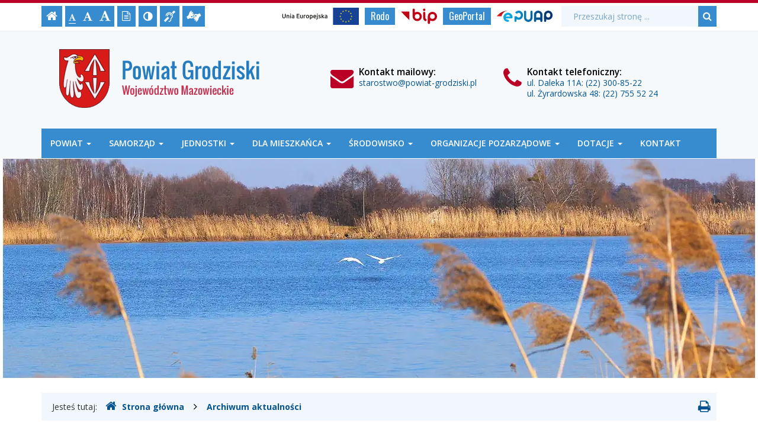

--- FILE ---
content_type: text/html; charset=UTF-8
request_url: https://powiat-grodziski.pl/aktualnosci/244/
body_size: 17273
content:
<!DOCTYPE html>
<html lang="pl">
	<head>
		<meta charset="utf-8">
		<meta http-equiv="X-UA-Compatible" content="IE=edge">
		<meta name="viewport" content="width=device-width, initial-scale=1">
        <meta name="deklaracja-dostępności" content="http://powiat-grodziski.pl">
		
        		<!-- Czcionki -->
		<link href='https://fonts.googleapis.com/css?family=Open+Sans:300,400,500,600,700&amp;subset=latin,latin-ext' rel='stylesheet' type='text/css'>
        <link href='https://fonts.googleapis.com/css?family=Oswald:300,400,600,700&amp;subset=latin,latin-ext' rel='stylesheet' type='text/css'>

		<!-- Biblioteki -->
		<link href="/assets/pack/bootstrap/3.3.7-custom/css/bootstrap.min.css" rel="stylesheet">
		<link href="/assets/pack/font-awesome/4.6.0/css/font-awesome.min.css" rel="stylesheet">
        <link href="/assets/pack/jquery-fancybox/2.1.5/css/jquery.fancybox.css" rel="stylesheet">

		<!-- Style motywu -->
		<link href="/assets/css/styles.css?1759701600" rel="stylesheet">
                 
        
        <!-- Wersja do druku -->
        <link href="/assets/css/print.css?" rel="stylesheet" media="print">
        		
		<!-- Favicon -->
		<link href="/assets/img/favicon/favicon.ico" rel="icon" type="image/x-icon" >
        
		<!-- jQuery -->
        <script src="https://ajax.googleapis.com/ajax/libs/jquery/3.4.1/jquery.min.js"></script>        

		<title>
            Rocznica bitwy pod Jaktorowem -            Powiat Grodziski        </title>
		
		<!-- HTML5 Shim and Respond.js IE8 support of HTML5 elements and media queries -->
		<!--[if lt IE 9]>
			<script src="https://oss.maxcdn.com/libs/html5shiv/3.7.0/html5shiv.js"></script>
			<script src="https://oss.maxcdn.com/libs/respond.js/1.4.2/respond.min.js"></script>
		<![endif]-->

        <!--
        <style>
            html {
                -webkit-filter:grayscale(100%) !important;
                -ms-filter:grayscale(100%) !important;
                filter:grayscale(100%) !important;
            }
        </style> 
       -->
       
	</head>

	<body class="">

        <div class="main-page" tabindex="-1">
        
            <!-- Nawigacja po stronie -->
            <ul class="skip-links">
                <li><a href="#main-content">Przejdź do treści strony</a></li>
                <li><a href="#main-menu">Przejdź do menu głównego</a></li>
                <li><a href="#search-input">Przejdź do wyszukiwarki</a></li>
            </ul>
            
            <header>
        
                <h1 class="sr-only">
                    Rocznica bitwy pod Jaktorowem -                    Powiat Grodziski                </h1>

                <!-- Belka narzędziowa -->
                <div class="utils-bar">
                    <div class="container">
                        <div class="row">
                        
                            <div class="col-xs-12 col-sm-12 col-md-4 col-lg-4">
                            
                                <nav aria-labelledby="utils">
                                    <h2 id="utils" class="sr-only">Ustawienia strony</h2>
                                    
                                    <ul class="settings clearfix">
                                        
                                        <!-- Strona główna -->
                                        <li class="home-page">
                                            <a href="/" title="Strona główna">
                                                <i class="fa fa-home" aria-hidden="true"></i>
                                                <span class="sr-only">Strona główna</span>
                                            </a>
                                        </li>                                

                                        <!-- Czcionka, zmiana rozmiaru -->
                                        <li class="resize-font">
                                            <ul class="clearfix">
                                                <li class="sr-only">Czcionka, jej rozmiar na stronie:</li>
                                                <li>
                                                    <a href="#" class="res1 selected" title="Czcionka standardowa">
                                                        <i class="fa fa-font" aria-hidden="true"></i>
                                                        <span class="sr-only"> - Czcionka standardowa</span>
                                                    </a>
                                                </li>
                                                <li>
                                                    <a href="#" class="res2" title="Czcionka powiększona">
                                                        <i class="fa fa-font" aria-hidden="true"></i>
                                                        <span class="sr-only"> - Czcionka powiększona</span>
                                                    </a>
                                                </li>
                                                <li>
                                                    <a href="#" class="res3" title="Czcionka duża">
                                                        <i class="fa fa-font" aria-hidden="true"></i>
                                                        <span class="sr-only"> - Czcionka duża</span>
                                                    </a>
                                                </li>
                                            </ul>                     
                                        </li>

                                        <!-- Wersja tekstowa -->
                                        <li class="text-version">
                                            <a href="#" title="Wersja tekstowa">
                                                <i class="fa fa-file-text-o" aria-hidden="true"></i>
                                                <span class="sr-only">
                                                                                                    Wersja tekstowa
                                                                                                </span>
                                            </a>
                                        </li>

                                        <!-- Kontrast -->
                                        <li class="contrast-version">
                                            <a href="#" title="Włączenie/wyłączenie wersji kontrastowej witryny">
                                                <i class="fa fa-adjust" aria-hidden="true"></i>
                                                <span class="sr-only">Kontrast (włącz/wyłącz)</span>
                                            </a>
                                        </li>                    

                                        <!-- Dla niesłyszących -->
                                        <li class="deaf-info">
                                            <a href="/info/zawartosc/10" title="Informacja dla niesłyszących">
                                                <i class="fa fa-deaf" aria-hidden="true"></i>
                                                <span class="sr-only">Informacja dla niesłyszących</span>
                                            </a>
                                        </li>

										<!-- Dla niesłyszących -->
										<li class="deaf-info">
											<a href="https://pzgomaz.com/announcement?customer=Powiat_Grodziski" title="Tłumacz migowy online" class="animation-vertical">
												<i class="fa fa-american-sign-language-interpreting" aria-hidden="true"></i>
												<span class="sr-only">Tłumacz migowy online</span>
											</a>
										</li> 
                                    
                                    </ul>
                                </nav>                                
                
                            </div>
                            
                            <div class="col-xs-12 col-sm-12 col-md-6 col-lg-5 off-pad">
                            
                                <nav aria-labelledby="official">
                                    <h2 id="official" class="sr-only">Strony urzędowe</h2>
                                    
                                    <ul class="official clearfix">
                                    
                                        <!-- UE -->
                                        <li class="ue">
                                            <a href="/info/zawartosc/12">
                                                <svg id="Warstwa_1" data-name="Warstwa 1" version="1.1" width="138.486" height="29" xmlns="http://www.w3.org/2000/svg"><defs id="defs4"><clipPath clipPathUnits="userSpaceOnUse" id="clipPath842"><path d="M0 158.733h392.951V0H0z" id="path840"/></clipPath><clipPath clipPathUnits="userSpaceOnUse" id="clipPath932"><path d="M0 158.733h392.951V0H0z" id="path930"/></clipPath><clipPath clipPathUnits="userSpaceOnUse" id="clipPath842-6"><path d="M0 158.733h392.951V0H0z" id="path840-4"/></clipPath><clipPath clipPathUnits="userSpaceOnUse" id="clipPath932-7"><path d="M0 158.733h392.951V0H0z" id="path930-1"/></clipPath><style id="style2"></style></defs><g id="g1739-0" transform="matrix(1.4771 0 0 1 5.727 -94.82)" style="fill:#fff"><path style="fill:#fff;stroke-width:1.65217" id="rect997-9-5-0-2" d="M-3.877 94.82h93.755v29H-3.877z"/></g><path d="M138.486 29h-43.5V0h43.5z" style="fill:#164194;fill-opacity:1;fill-rule:nonzero;stroke:none;stroke-width:.426314" id="path876-0"/><g id="g878-5" transform="matrix(.42631 0 0 -.42631 115.809 6.32)"><path d="m0 0 2.158 1.573L4.309 0l-.822 2.541 2.189 1.571H2.98l-.822 2.571-.823-2.571h-2.704L.814 2.541z" style="fill:#ffed00;fill-opacity:1;fill-rule:nonzero;stroke:none" id="path880-2"/></g><g id="g882-4" transform="matrix(.42631 0 0 -.42631 111.058 7.595)"><path d="m0 0 2.158 1.573L4.309 0l-.821 2.539 2.188 1.573H2.98L2.153 6.69 1.33 4.105l-2.69.007L.823 2.539z" style="fill:#ffed00;fill-opacity:1;fill-rule:nonzero;stroke:none" id="path884-8"/></g><g id="g886-6" transform="matrix(.42631 0 0 -.42631 108.5 8.229)"><path d="m0 0-.823-2.58-2.695.006 2.183-1.573-.816-2.54L0-5.12l2.158-1.567-.821 2.54 2.19 1.573H.829z" style="fill:#ffed00;fill-opacity:1;fill-rule:nonzero;stroke:none" id="path888-5"/></g><g id="g890-0" transform="matrix(.42631 0 0 -.42631 107.228 15.15)"><path d="m0 0 2.144-1.58L1.328.961l2.19 1.571H.822L0 5.11l-.836-2.584-2.691.006L-1.344.961l-.814-2.541z" style="fill:#ffed00;fill-opacity:1;fill-rule:nonzero;stroke:none" id="path892-5"/></g><g id="g894-7" transform="matrix(.42631 0 0 -.42631 108.853 18.828)"><path d="m0 0-.829 2.571L-1.65 0h-2.697l2.183-1.579-.816-2.533 2.151 1.573 2.158-1.573-.821 2.533L2.697 0z" style="fill:#ffed00;fill-opacity:1;fill-rule:nonzero;stroke:none" id="path896-4"/></g><g id="g898-5" transform="matrix(.42631 0 0 -.42631 112.334 22.31)"><path d="m0 0-.823 2.571-.829-2.578L-4.348 0l2.19-1.573-.816-2.539 2.151 1.573 2.158-1.573-.821 2.539L2.704 0z" style="fill:#ffed00;fill-opacity:1;fill-rule:nonzero;stroke:none" id="path900-2"/></g><g id="g902-7" transform="matrix(.42631 0 0 -.42631 117.079 23.572)"><path d="m0 0-.822 2.578L-1.645 0h-2.702l2.189-1.568-.822-2.544 2.158 1.573 2.157-1.573-.829 2.544L2.704 0z" style="fill:#ffed00;fill-opacity:1;fill-rule:nonzero;stroke:none" id="path904-6"/></g><g id="g906-6" transform="matrix(.42631 0 0 -.42631 121.824 22.31)"><path d="m0 0-.829 2.571-.83-2.578L-4.342 0l2.178-1.573-.816-2.539 2.151 1.573 2.158-1.573-.823 2.539L2.704 0z" style="fill:#ffed00;fill-opacity:1;fill-rule:nonzero;stroke:none" id="path908-1"/></g><g id="g910-6" transform="matrix(.42631 0 0 -.42631 125.307 18.828)"><path d="m0 0-.829 2.571L-1.65 0h-2.692l2.184-1.579-.829-2.533 2.158 1.573 2.157-1.573-.822 2.533L2.697 0z" style="fill:#ffed00;fill-opacity:1;fill-rule:nonzero;stroke:none" id="path912-3"/></g><g id="g914-7" transform="matrix(.42631 0 0 -.42631 127.716 14.057)"><path d="M0 0h-2.697l-.816 2.578L-4.348 0h-2.687l2.187-1.573-.83-2.539 2.165 1.573 2.151-1.573-.821 2.539z" style="fill:#ffed00;fill-opacity:1;fill-rule:nonzero;stroke:none" id="path916-5"/></g><g id="g918-7" transform="matrix(.42631 0 0 -.42631 124.034 11.063)"><path d="m0 0 2.158 1.564L4.315 0l-.822 2.539 2.189 1.565H2.987l-.829 2.583-.821-2.59-2.692.007L.829 2.539z" style="fill:#ffed00;fill-opacity:1;fill-rule:nonzero;stroke:none" id="path920-1"/></g><g id="g922-0" transform="matrix(.42631 0 0 -.42631 121.484 4.744)"><path d="m0 0-.814-2.584-2.704.006 2.19-1.572-.816-2.545 2.158 1.58 2.144-1.58-.816 2.545 2.183 1.572H.829z" style="fill:#ffed00;fill-opacity:1;fill-rule:nonzero;stroke:none" id="path924-4"/></g><g id="g926-7" transform="matrix(.42631 0 0 -.42631 -9.7 48.335)"><g id="g928-5" clip-path="url(#clipPath932-7)"><g id="g934-6" transform="translate(52.032 71.47)"><path d="M0 0c-1.162 0-2.16.167-2.995.503-.835.335-1.526.806-2.074 1.412A5.735 5.735 0 0 0-6.284 4.05c-.262.819-.393 1.719-.393 2.701V17.38h3.117V7.045c0-.769.086-1.428.258-1.976.172-.548.418-.994.736-1.338.32-.343.696-.597 1.13-.761a4.12 4.12 0 0 1 1.46-.245c.54 0 1.032.082 1.473.245.442.164.823.418 1.142.761.319.344.565.79.737 1.338.171.548.257 1.207.257 1.976V17.38h3.118V6.751c0-.982-.135-1.882-.405-2.701a5.874 5.874 0 0 0-1.228-2.135C4.57 1.309 3.87.838 3.02.503 2.168.167 1.162 0 0 0" style="fill:#1d1d1b;fill-opacity:1;fill-rule:nonzero;stroke:none" id="path936-1"/></g><g id="g938-8" transform="translate(62.44 83.915)"><path d="M0 0c.573.163 1.317.319 2.234.466.916.148 1.931.221 3.044.221 1.047 0 1.923-.143 2.626-.429.704-.287 1.265-.688 1.682-1.203.417-.515.712-1.138.884-1.866a10.41 10.41 0 0 0 .257-2.393v-7.217h-2.97v6.75c0 .688-.045 1.273-.135 1.755-.09.483-.237.876-.442 1.179a1.774 1.774 0 0 1-.834.663c-.352.138-.782.208-1.289.208-.377 0-.769-.024-1.179-.073-.409-.049-.711-.09-.908-.123v-10.359H0z" style="fill:#1d1d1b;fill-opacity:1;fill-rule:nonzero;stroke:none" id="path940-4"/></g><path d="M79.648 71.494h-2.971v12.838h2.971zm.319 16.594c0-.556-.181-.998-.54-1.325a1.834 1.834 0 0 0-1.277-.492c-.507 0-.941.164-1.301.492-.36.327-.54.769-.54 1.325 0 .573.18 1.023.54 1.351.36.327.794.49 1.301.49.491 0 .917-.163 1.277-.49.359-.328.54-.778.54-1.351" style="fill:#1d1d1b;fill-opacity:1;fill-rule:nonzero;stroke:none" id="path942-8"/><g id="g944-4" transform="translate(87.797 73.826)"><path d="M0 0c.916 0 1.611.049 2.086.148v3.289a5.762 5.762 0 0 1-.712.147 6.88 6.88 0 0 1-2.025 0 3.095 3.095 0 0 1-.908-.27 1.653 1.653 0 0 1-.651-.552c-.164-.238-.245-.536-.245-.896 0-.704.221-1.191.663-1.461C-1.35.135-.753 0 0 0m-.246 11.071c.982 0 1.808-.123 2.48-.368.67-.245 1.206-.589 1.608-1.031.4-.442.687-.978.859-1.608.171-.63.257-1.322.257-2.074v-7.782a37.192 37.192 0 0 0-2.074-.356 21.21 21.21 0 0 0-3.13-.208c-.769 0-1.473.073-2.111.22-.638.148-1.183.385-1.632.712A3.343 3.343 0 0 0-5.045-.147c-.254.524-.38 1.17-.38 1.939 0 .736.143 1.358.429 1.866.286.507.675.92 1.166 1.24a5.084 5.084 0 0 0 1.706.687 9.62 9.62 0 0 0 2.026.209 9.146 9.146 0 0 0 2.184-.271v.491c0 .344-.041.671-.122.982a2.053 2.053 0 0 1-.43.822 2.011 2.011 0 0 1-.81.553c-.336.131-.757.196-1.264.196-.688 0-1.318-.049-1.891-.147a8.296 8.296 0 0 1-1.399-.344l-.368 2.406c.376.131.925.262 1.645.393.72.13 1.489.196 2.307.196" style="fill:#1d1d1b;fill-opacity:1;fill-rule:nonzero;stroke:none" id="path946-1"/></g><g id="g948-1" transform="translate(101.961 71.494)"><path d="M0 0v17.012h10.924v-2.627H3.093v-4.197h6.971V7.61H3.093V2.626h8.42V0z" style="fill:#1d1d1b;fill-opacity:1;fill-rule:nonzero;stroke:none" id="path950-8"/></g><g id="g952-1" transform="translate(126.165 72.156)"><path d="M0 0a28.21 28.21 0 0 0-2.234-.454 18.052 18.052 0 0 0-3.019-.233c-1.031 0-1.895.147-2.59.442-.696.294-1.252.703-1.669 1.227-.418.524-.717 1.15-.897 1.878a9.965 9.965 0 0 0-.27 2.393v7.193h2.971V5.72c0-1.375.2-2.357.601-2.946.401-.589 1.101-.883 2.099-.883.36 0 .74.016 1.142.048.401.033.699.074.896.123v10.384H0z" style="fill:#1d1d1b;fill-opacity:1;fill-rule:nonzero;stroke:none" id="path954-3"/></g><g id="g956-2" transform="translate(137.114 81.657)"><path d="M0 0a9.473 9.473 0 0 1-1.019.257c-.434.09-.937.136-1.509.136-.328 0-.676-.034-1.044-.099a6.232 6.232 0 0 1-.773-.171v-10.286h-2.97V2.062c.572.212 1.289.413 2.148.601.859.188 1.812.283 2.859.283.197 0 .426-.013.688-.037.262-.025.523-.058.785-.098.262-.041.516-.091.761-.148.246-.057.442-.11.59-.159z" style="fill:#1d1d1b;fill-opacity:1;fill-rule:nonzero;stroke:none" id="path958-8"/></g><g id="g960-1" transform="translate(148.111 78.244)"><path d="M0 0c0 1.277-.275 2.287-.822 3.032-.549.744-1.314 1.117-2.296 1.117-.982 0-1.747-.373-2.295-1.117-.549-.745-.822-1.755-.822-3.032 0-1.293.273-2.316.822-3.068.548-.753 1.313-1.129 2.295-1.129s1.747.376 2.296 1.129C-.275-2.316 0-1.293 0 0m3.044 0c0-1.015-.148-1.939-.442-2.774-.294-.834-.712-1.546-1.252-2.135A5.606 5.606 0 0 0-.602-6.284c-.76-.328-1.599-.491-2.516-.491-.916 0-1.751.163-2.504.491a5.64 5.64 0 0 0-1.939 1.375c-.54.589-.962 1.301-1.264 2.135-.303.835-.454 1.759-.454 2.774 0 1.015.151 1.935.454 2.762a6.188 6.188 0 0 0 1.277 2.123 5.599 5.599 0 0 0 1.951 1.362c.753.32 1.579.48 2.479.48.9 0 1.731-.16 2.492-.48a5.468 5.468 0 0 0 1.952-1.362c.54-.589.961-1.297 1.264-2.123.302-.827.454-1.747.454-2.762" style="fill:#1d1d1b;fill-opacity:1;fill-rule:nonzero;stroke:none" id="path962-5"/></g><g id="g964-5" transform="translate(162.594 77.852)"><path d="M0 0c0 1.326-.299 2.356-.896 3.093-.598.737-1.559 1.105-2.884 1.105-.279 0-.569-.012-.872-.037a4.812 4.812 0 0 1-.896-.16v-7.339c.262-.181.61-.349 1.044-.504a4.062 4.062 0 0 1 1.386-.233c1.081 0 1.87.368 2.369 1.105C-.249-2.234 0-1.244 0 0m3.044.049c0-.982-.127-1.882-.381-2.7-.253-.819-.617-1.522-1.092-2.111A4.848 4.848 0 0 0-.208-6.137c-.712-.327-1.519-.491-2.418-.491-.606 0-1.163.074-1.67.221a6.222 6.222 0 0 0-1.252.491v-4.983h-2.97V6.063c.605.164 1.35.319 2.234.467.884.147 1.816.221 2.798.221 1.015 0 1.923-.156 2.725-.467a5.682 5.682 0 0 0 2.05-1.338A5.884 5.884 0 0 0 2.59 2.835c.303-.826.454-1.755.454-2.786" style="fill:#1d1d1b;fill-opacity:1;fill-rule:nonzero;stroke:none" id="path966-0"/></g><g id="g968-8" transform="translate(176.463 79.472)"><path d="M0 0c0 .409-.057.798-.171 1.166a2.811 2.811 0 0 1-.504.957 2.39 2.39 0 0 1-.81.639c-.319.155-.7.233-1.141.233-.459 0-.859-.086-1.203-.258a2.742 2.742 0 0 1-.872-.675 3.1 3.1 0 0 1-.552-.957A5.184 5.184 0 0 1-5.523 0zm-8.616-1.326c0 1.13.167 2.119.503 2.971.335.851.782 1.559 1.338 2.123A5.53 5.53 0 0 0-4.86 5.045c.72.286 1.456.429 2.209.429 1.768 0 3.146-.548 4.136-1.644.991-1.097 1.486-2.734 1.486-4.91 0-.164-.005-.348-.012-.552a9.464 9.464 0 0 0-.038-.553h-8.469c.082-1.031.446-1.829 1.093-2.393.646-.565 1.583-.847 2.81-.847.721 0 1.379.065 1.976.196.598.131 1.068.27 1.412.417l.393-2.43a4.76 4.76 0 0 0-.675-.258 9.97 9.97 0 0 0-.982-.245 14.894 14.894 0 0 0-1.19-.184c-.426-.049-.86-.074-1.302-.074-1.129 0-2.111.168-2.945.503-.835.336-1.522.802-2.062 1.4a5.707 5.707 0 0 0-1.203 2.111c-.262.81-.393 1.697-.393 2.663" style="fill:#1d1d1b;fill-opacity:1;fill-rule:nonzero;stroke:none" id="path970-2"/></g><g id="g972-8" transform="translate(185.718 88.088)"><path d="M0 0c0-.556-.18-.998-.54-1.325a1.832 1.832 0 0 0-1.276-.491c-.508 0-.942.163-1.302.491-.36.327-.54.769-.54 1.325 0 .573.18 1.023.54 1.351.36.327.794.49 1.302.49.49 0 .916-.163 1.276-.49C-.18 1.023 0 .573 0 0m-4.934-21.16c-.213 0-.511.02-.896.061a4.01 4.01 0 0 0-1.019.233l.393 2.43c.36-.114.794-.171 1.301-.171.687 0 1.17.2 1.448.601.278.401.417 1.003.417 1.804v12.446h2.971v-12.495c0-1.669-.397-2.904-1.191-3.707-.794-.801-1.935-1.202-3.424-1.202" style="fill:#1d1d1b;fill-opacity:1;fill-rule:nonzero;stroke:none" id="path974-3"/></g><g id="g976-0" transform="translate(192.248 73.924)"><path d="M0 0c.786 0 1.358.094 1.718.282.36.188.54.512.54.97 0 .425-.192.777-.576 1.056-.385.278-1.019.58-1.903.908a14.92 14.92 0 0 0-1.485.626 5.05 5.05 0 0 0-1.166.773 3.167 3.167 0 0 0-.773 1.068c-.188.417-.283.928-.283 1.534 0 1.179.434 2.107 1.302 2.787.867.678 2.045 1.018 3.534 1.018.753 0 1.473-.07 2.16-.208.688-.14 1.203-.275 1.547-.406l-.54-2.405a7.328 7.328 0 0 1-1.252.405c-.508.123-1.096.184-1.767.184-.606 0-1.097-.103-1.473-.307-.377-.205-.565-.52-.565-.945 0-.213.037-.401.11-.565.074-.164.201-.315.381-.454s.417-.278.712-.417c.295-.139.655-.282 1.08-.43a16.488 16.488 0 0 0 1.792-.773 4.86 4.86 0 0 0 1.215-.859c.319-.319.552-.684.7-1.092.147-.41.221-.901.221-1.474 0-1.227-.455-2.156-1.363-2.786-.908-.63-2.205-.945-3.89-.945-1.13 0-2.038.094-2.725.283-.688.188-1.17.339-1.449.454l.516 2.479c.442-.18.97-.352 1.583-.515C-1.485.082-.786 0 0 0" style="fill:#1d1d1b;fill-opacity:1;fill-rule:nonzero;stroke:none" id="path978-2"/></g><g id="g980-1" transform="translate(203.073 79.325)"><path d="M0 0c.376.393.777.813 1.203 1.264.425.45.843.9 1.252 1.35.409.45.798.884 1.166 1.301.368.418.683.781.945 1.092h3.511a230.422 230.422 0 0 0-2.59-2.847A132.533 132.533 0 0 0 2.749-.712c.492-.41 1.007-.905 1.547-1.485a26.97 26.97 0 0 0 1.571-1.854c.507-.655.982-1.309 1.424-1.964.442-.654.81-1.26 1.104-1.816H4.959A24.822 24.822 0 0 1 3.94-6.235a21.702 21.702 0 0 1-1.239 1.62A27.136 27.136 0 0 1 1.35-3.13C.892-2.664.442-2.267 0-1.939v-5.892h-2.97V8.69L0 9.181z" style="fill:#1d1d1b;fill-opacity:1;fill-rule:nonzero;stroke:none" id="path982-3"/></g><g id="g984-1" transform="translate(217.998 73.826)"><path d="M0 0c.916 0 1.611.049 2.086.148v3.289a5.762 5.762 0 0 1-.712.147 6.88 6.88 0 0 1-2.025 0 3.095 3.095 0 0 1-.908-.27 1.653 1.653 0 0 1-.651-.552c-.164-.238-.245-.536-.245-.896 0-.704.221-1.191.663-1.461C-1.35.135-.753 0 0 0m-.246 11.071c.982 0 1.808-.123 2.48-.368.67-.245 1.206-.589 1.608-1.031.4-.442.687-.978.859-1.608.171-.63.257-1.322.257-2.074v-7.782a37.192 37.192 0 0 0-2.074-.356 21.21 21.21 0 0 0-3.13-.208c-.769 0-1.473.073-2.111.22-.638.148-1.183.385-1.632.712-.45.327-.803.753-1.056 1.277-.254.524-.38 1.17-.38 1.939 0 .736.143 1.358.429 1.866.286.507.675.92 1.166 1.24.491.318 1.06.547 1.706.687a9.62 9.62 0 0 0 2.026.209 9.146 9.146 0 0 0 2.184-.271v.491c0 .344-.041.671-.122.982a2.053 2.053 0 0 1-.43.822 2.011 2.011 0 0 1-.81.553c-.336.131-.757.196-1.264.196-.688 0-1.318-.049-1.891-.147a8.296 8.296 0 0 1-1.399-.344l-.368 2.406c.376.131.925.262 1.645.393.72.13 1.489.196 2.307.196" style="fill:#1d1d1b;fill-opacity:1;fill-rule:nonzero;stroke:none" id="path986-1"/></g></g></g></svg>
                                                <span class="sr-only">Unia Europejska</span>
                                            </a>
                                        </li>                                    
                                    
                                        <!-- Rodo -->
                                        <li class="rodo">
                                            <a href="/info/zawartosc/13">
                                                Rodo
                                            </a>
                                        </li>
                                    
                                        <!-- BIP -->
                                        <li class="bip">
                                            <a href="/info/zawartosc/14">
                                                <svg id="Warstwa_2" data-name="Warstwa 2" version="1.1" width="60.908" height="29" xmlns="http://www.w3.org/2000/svg"><defs id="defs5"><style id="style3">.cls-1{fill:#c00418}</style></defs><g id="g1739" transform="matrix(.64965 0 0 1 2.519 -94.82)" style="fill:#fff"><path style="fill:#fff;stroke-width:1.65217" id="rect997-9-5-0" d="M-3.877 94.82h93.755v29H-3.877z"/></g><g id="g846" transform="translate(0 .973) scale(.40215)"><path class="cls-1" id="polygon8" d="M35.34 49.48V13.6H0z"/><path class="cls-1" d="M132 14.89a19.44 19.44 0 0 0-19.43 19.42v27.12a4.75 4.75 0 0 0 9.49 0V50.91a19.39 19.39 0 1 0 9.94-36m0 29.35a9.93 9.93 0 1 1 9.93-9.93 9.94 9.94 0 0 1-9.93 9.91M68.43 14.91a19.19 19.19 0 0 0-9.94 2.83V6.05a4.74 4.74 0 0 0-9.48 0v28.32a19.42 19.42 0 1 0 19.42-19.46m0 29.36a9.94 9.94 0 1 1 9.94-9.93 10 10 0 0 1-9.94 9.93m36.5.48c-.64-.32-2.58-1.3-2.58-8.84V19.69a4.74 4.74 0 1 0-9.48 0v16.22c0 5.75.81 13.79 7.79 17.32a4.75 4.75 0 1 0 4.27-8.48m-7.32-33a5.22 5.22 0 1 0-5.21-5.2 5.22 5.22 0 0 0 5.21 5.21" id="path10"/></g></svg>
                                                <span class="sr-only">Biuletyn Informacji Publicznej</span>
                                            </a>
                                        </li>

                                        <!-- GeoPortal -->
                                        <li class="geo">
                                            <a href="/info/zawartosc/15">
                                                GeoPortal
                                            </a>
                                        </li>                                        

                                        <!-- ePUAP -->
                                        <li class="epuap">
                                            <a href="/info/zawartosc/16">
                                                <svg version="1.1" id="Warstwa_3" xml:space="preserve" width="93.755" height="29" xmlns="http://www.w3.org/2000/svg"><defs id="defs96"><style id="style4"></style></defs><g id="g1740" transform="translate(3.877 -94.82)" style="fill:#fff"><path style="fill:#fff;stroke-width:1.65217" id="rect997-9-5-1" d="M-3.877 94.82h93.755v29H-3.877z"/></g><g id="g91" transform="matrix(.0797 0 0 .0797 0 5)"><path fill="#cb171e" d="M99.015 32.779c-.429.762-1.131.967-1.941.954.465-.687 1.103-1.025 1.941-.954z" id="path2"/><path fill="#cb171e" d="m110.955 26.899-1.233.677c.241-.536.655-.755 1.233-.677z" id="path4"/><path fill="#cb171e" d="m108.964 27.854-1.301.718c.253-.565.699-.784 1.301-.718z" id="path6"/><path fill="#cb171e" d="m105.936 29.137-.837.59.837-.59z" id="path8"/><path fill="#cb171e" d="m135.946 45.56.882-.883c-.047.542-.348.829-.882.883z" id="path11"/><g id="g40"><linearGradient id="SVGID_1_" gradientUnits="userSpaceOnUse" x1="27.194" y1="145.911" x2="200.011" y2="-26.906"><stop offset="0" style="stop-color:#ec1c24" id="stop12"/><stop offset=".837" style="stop-color:#a00b15" id="stop14"/></linearGradient><path fill="url(#SVGID_1_)" d="M227.906 2.859c-17.507-.709-34.861.847-52.076 3.879-22.469 3.957-44.208 10.359-64.875 20.161-.392.26-.732.615-1.233.677-.316-.079-.568.014-.758.278-.391.317-.768.658-1.301.718l-1.727.565c-.371.065-.65.262-.836.59l-3.144 1.399a1.157 1.157 0 0 0-.854.611l-1.156.421c-.378.061-.665.251-.848.591l-.083.03c-.537.543-1.455.309-1.941.954-.934-.057-1.469.631-2.106 1.128-.391.296-.744.66-1.269.719-.326-.064-.569.049-.731.339-.376.258-.762.5-1.157.728a.785.785 0 0 0-.844.304 8.935 8.935 0 0 0-1.052.726l-.933.38a1.793 1.793 0 0 0-.943.676c-.908-.016-1.509.519-2.061 1.144-.388.27-.737.598-1.191.765-.347-.065-.617.05-.812.344-.382.19-.732.426-1.055.703-.875.014-1.389.617-1.927 1.181-.575-.05-.946.206-1.131.741-19.365 11.407-36.636 25.422-52.024 41.781-2.53 1.678-4.223 4.194-6.293 6.33C13.69 99.826 7.298 109.148 0 117.717v1c18.13.054 36.259.125 54.389.158 13.807.025 27.614-.061 41.419.054 2.789.023 3.97-.603 4.46-3.667 1.577-9.857 4.896-19.255 8.465-28.554 6.547-14.758 15.445-27.984 26.118-40.052l.094-.093c.388-.21.687-.509.897-.897l.103-.105a2.02 2.02 0 0 0 .881-.883c.521-.4 1.092-.75 1.557-1.208 24.942-24.572 54.844-37.961 89.838-39.896.644-.036 1.279-.23 1.918-.351-.744-.125-1.485-.333-2.233-.364z" id="path17" style="fill:url(#SVGID_1_)"/><linearGradient id="SVGID_2_" gradientUnits="userSpaceOnUse" x1="84.85" y1="40.704" x2="85.828" y2="39.726"><stop offset="0" style="stop-color:#ec1c24" id="stop19"/><stop offset=".837" style="stop-color:#a00b15" id="stop21"/></linearGradient><path fill="url(#SVGID_2_)" d="m84.786 40.64 1.191-.765c-.587-.04-.974.229-1.191.765z" id="path24" style="fill:url(#SVGID_2_)"/><linearGradient id="SVGID_3_" gradientUnits="userSpaceOnUse" x1="89.941" y1="37.702" x2="90.829" y2="36.813"><stop offset="0" style="stop-color:#ec1c24" id="stop26"/><stop offset=".837" style="stop-color:#a00b15" id="stop28"/></linearGradient><path fill="url(#SVGID_3_)" d="m89.914 37.675 1.052-.726c-.593-.108-.869.242-1.052.726z" id="path31" style="fill:url(#SVGID_3_)"/><linearGradient id="SVGID_4_" gradientUnits="userSpaceOnUse" x1="93.798" y1="35.679" x2="94.792" y2="34.685"><stop offset="0" style="stop-color:#ec1c24" id="stop33"/><stop offset=".837" style="stop-color:#a00b15" id="stop35"/></linearGradient><path fill="url(#SVGID_4_)" d="m93.698 35.579 1.269-.719c-.598-.069-1.03.154-1.269.719z" id="path38" style="fill:url(#SVGID_4_)"/></g><path fill="#cb171e" d="m134.946 46.563.897-.897c-.052.546-.352.844-.897.897z" id="path42"/><path fill="#cb171e" d="m99.946 32.158-.848.591.848-.591z" id="path44"/><path fill="#cb171e" d="m101.956 31.127-.854.611.854-.611z" id="path46"/><path fill="#0586c1" d="m484.029 188.45 1.35-.594-1.35.594z" id="path48"/><path fill="#08437f" d="M1102.228 189.807c-.943.812-2.046.904-3.212.72.885-1.07 2.061-.838 3.212-.72z" id="path50"/><g id="g87"><linearGradient id="SVGID_5_" gradientUnits="userSpaceOnUse" x1="241" y1="119.556" x2="1235.887" y2="119.556"><stop offset="0" style="stop-color:#08aae3" id="stop52"/><stop offset=".837" style="stop-color:#043571" id="stop54"/></linearGradient><path fill="url(#SVGID_5_)" d="M892.11 2.223c-.034-.044-.063-.087-.11-.131-.84-.114-1.699-.224-2.567-.33-4.091-.649-8.185-.995-12.235-.988-17.771-.616-38.947 2.587-58.737 18.656-19.336 14.718-31.959 33.736-33.731 58.574-.721 10.101-.18 20.293-.182 30.444-.007 33.451-.075 66.903.038 100.354.044 12.985 3.982 23.872 17.413 28.915 5.583 1.458 12.918-.651 14.224-1.078 8.757-2.857 13.033-8.808 14.525-19.414.794-5.643.767-11.279.759-16.933-.01-7.034-.029-7.05 7.203-7.053 24.297-.01 48.594.02 72.89-.035.784-.002 3.106.013 6.017-.026-.026 2.054-.024 3.651-.026 4.201-.029 5.786-.106 11.573.017 17.357.259 12.199 6.642 20.12 18.391 22.979 3.958.583 6.375 1.208 11 0 3.917-1 8.033-3.804 10.752-7.624 4.198-5.898 6.203-12.506 6.222-19.648.111-42.301.143-84.603.169-126.904.002-2.992-.027-6.015-.427-8.971C958.573 36.5 925.8 8.707 892.11 2.223zm25.406 136.968c-.017 5.555-.475 6.004-5.964 6.042-9.119.064-28.731-.012-39.01.038.17.007.344.016.52.027-.72-.009-1.355-.015-1.885-.019l1.364-.008c-1.144-.047-2.095-.013-2.062.003l-.724-.004c-10.31-.045-20.621-.002-30.932-.025-7.175-.016-7.345-.172-7.353-7.171-.02-16.464-.015-32.927-.003-49.391.009-13.26 6.046-23.516 15.888-31.898 4.955-4.22 10.717-6.481 16.69-8.233 6.138-1.562 12.169-1.482 13.98-1.276 22.734 2.583 39.237 20.633 39.473 43.484.169 16.143.067 32.288.018 48.431z" id="path57" style="fill:url(#SVGID_5_)"/><linearGradient id="SVGID_6_" gradientUnits="userSpaceOnUse" x1="241" y1="119.193" x2="1235.887" y2="119.193"><stop offset="0" style="stop-color:#08aae3" id="stop59"/><stop offset=".837" style="stop-color:#043571" id="stop61"/></linearGradient><path fill="url(#SVGID_6_)" d="M752.356 14.02C748.144 3.922 737.99-1.606 727.35.448c-10.999 2.124-18.331 10.932-18.339 22.223-.027 40.966-.023 81.933.007 122.899.003 4.683-.336 9.303-1.652 13.809-5.125 17.542-16.887 28.088-34.394 32.558-.766.335-1.601.405-2.395.63l-4.571.314c-4.494-.186-8.953-.589-13.315-1.793-19.984-5.516-33.083-22.794-33.116-44.026-.063-39.826-.006-79.653-.042-119.48-.003-3.155-.052-6.357-.568-9.457C616.95 6.026 604.58-2.159 592.592.504c-11.796 2.62-18.374 11.209-18.409 24.397a16735.29 16735.29 0 0 0-.008 74.987c.032 17.492-.476 35.017.398 52.47 1.949 38.923 27.337 70.809 64.443 81.892 4.902 1.464 9.985 2.326 14.984 3.467 4.269 0 17.846 3.267 39.404-4.644 34.72-11.883 60.457-45.914 60.572-82.416.134-42.631.023-85.263.044-127.895.001-3.039-.493-5.933-1.664-8.742z" id="path64" style="fill:url(#SVGID_6_)"/><linearGradient id="SVGID_7_" gradientUnits="userSpaceOnUse" x1="241" y1="119.08" x2="1235.887" y2="119.08"><stop offset="0" style="stop-color:#08aae3" id="stop66"/><stop offset=".837" style="stop-color:#043571" id="stop68"/></linearGradient><path fill="url(#SVGID_7_)" d="M521.862 24.032c-10.254-9.59-26.44-19.434-43.5-22.332-3.802-.833-7.705-1.102-11.6-1.28-32.732-1.501-58.871 11.06-78.71 37.049-1.796 2.353-1.949 3.527.922 5.201 10.946 6.379 21.206 13.788 30.939 21.893 2.01 1.674 2.977 2.226 4.803-.41 4.935-7.126 11.562-12.303 19.671-15.562 13.224-5.314 26.016-3.796 38.568 2.217 30.972 16.707 30.224 71.256 3.017 88.091-.366.254-1.706 1.069-2.015 1.215-17.623 9.852-33.158 5.204-37.302 3.788-11.358-3.879-20.316-11.354-26.139-23.498-.84-1.752-2.195-1.7-3.713-1.698-14.16.016-28.32.073-42.479-.038-2.602-.02-3.378.734-3.37 3.357.084 31.151-.009 62.303.105 93.455.027 7.406 3.217 13.554 9.236 17.952 1.909 1.395 5.623 3.946 12.956 4.373 9 .577 13.222-3.627 15.84-6.088 5.469-5.14 7.742-12.288 7.173-21.423-.537-8.612-.105-17.284-.093-25.93.007-4.669.048-4.721 4.36-2.496 3.991 2.059 8.098 3.827 12.38 5.156 3.865 1.2 7.747 2.24 11.655 3.028 7.647 1.542 26.001 3.043 44.766-3.088a24.88 24.88 0 0 0 1.699-.515c.593-.221 1.164-.465 1.749-.695a73.045 73.045 0 0 0 1.804-.706l-.016-.005c21.222-8.792 37.061-23.567 47.412-44.452 7.676-15.489 9.128-32.012 8.958-49.008-.267-26.694-9.591-49.328-29.076-67.551z" id="path71" style="fill:url(#SVGID_7_)"/><linearGradient id="SVGID_8_" gradientUnits="userSpaceOnUse" x1="241" y1="140.112" x2="1235.887" y2="140.112"><stop offset="0" style="stop-color:#08aae3" id="stop73"/><stop offset=".837" style="stop-color:#043571" id="stop75"/></linearGradient><path fill="url(#SVGID_8_)" d="M272.989 51.722a5.459 5.459 0 0 0-.694-.287c-13.631-5.867-27.462-8.292-41.479-7.509-5.473.204-15.404.999-24.329 4.231-67.365 20.373-90.644 106.902-42.551 158.275 11.438 12.218 24.789 21.546 41.067 26.241 0 0 18.142 5.106 33.748 3.429 6.999-1.01 11.768-4.089 13.029-5.483 4.856-5.37 6.894-13.198 5.1-20.711-1.923-8.055-10.01-15.253-18.357-16.142-4.775-.509-7.941-.268-12.731-.633-1.517-.129-4.694-.947-6.203-1.404-6.823-2.068-13.015-6.73-13.568-7.082-6.66-5.344-13.913-11.394-17.964-19.048-1.066-2.013-.952-2.989 1.694-2.882 2.652.108 55.249.309 78.251-.057 14.819.048 29.644.393 44.453.046 10.724-.252 19.423-9.889 19.703-20.776.451-17.557-3.78-33.983-12.564-49.109-10.932-18.827-26.184-32.941-46.605-41.099zm8.889 70.597c-.247.063-.526.119-.824.17l-.101.008c-.017.006-.022.011-.036.017-4.474.73-13.814.279-15.363.481-.647-.014-1.298.002-1.937 0-15.548-.052-39.72-.05-55.268-.017.207-.022.267-.034.13-.033-.295.002-19.735.057-19.979.042-2.664-.166-1.288-2.768-.484-4.005.268-.412 8.484-14.266 18.959-20.892 3.938-2.523 7.553-4.032 8.975-4.559 17.358-6.429 33.733-4.876 49.076 5.736 7.7 5.594 15.497 17.549 17.255 21.043.448 1.093.076 1.697-.403 2.009z" id="path78" style="fill:url(#SVGID_8_)"/><linearGradient id="SVGID_9_" gradientUnits="userSpaceOnUse" x1="241" y1="119.019" x2="1235.887" y2="119.019"><stop offset="0" style="stop-color:#08aae3" id="stop80"/><stop offset=".837" style="stop-color:#043571" id="stop82"/></linearGradient><path fill="url(#SVGID_9_)" d="M1175.167 77.031c-3.339-22.441-13.708-41.056-30.986-55.627-14.986-12.639-32.228-20.096-52.087-20.728-.461-.16-.914-.435-1.383-.464-49.034-2.976-93.253 36.851-94.024 85.739-.682 43.28-.177 86.579-.117 129.87.012 8.765 4.32 15.118 11.803 19.479 6.126 2.855 11.251 2.98 15.626 2.418 11.719-2.756 16.705-8.007 18.594-20.151 1.644-10.564.777-21.221.575-31.837-.051-2.68.448-3.393 2.948-2.114 4.601 2.353 9.45 4.108 14.4 5.549 9.791 2.85 19.752 4.593 29.992 3.856 1.582-.114 14.742-1.553 22.113-4.005 21.9-7.117 39.311-20.081 51.446-39.784 6.891-11.189 11.205-23.281 11.933-36.514.667-11.168.583-30.168-.833-35.687zm-46.15 30.446c-2.362 18.241-13.568 29.874-30.632 36.107-6.489 2.404-17.096 1.025-18.975.767-20.216-2.774-36.051-20.938-36.09-41.411-.01-4.32.121-8.644-.023-12.959-.501-14.91 6.329-26.072 17.614-35.054 16.007-11.877 35.133-7.17 37.296-6.562 8.095 2.276 14.743 6.707 20.373 12.919 12.193 13.455 12.562 29.778 10.437 46.193z" id="path85" style="fill:url(#SVGID_9_)"/></g></g></svg>
                                                <span class="sr-only">ePUAP</span>
                                            </a>
                                        </li>

                                    </ul>
                                </nav>
                            
                            </div>
                            
                            <div class="col-xs-12 col-sm-12 col-md-2 col-lg-3">

                                <div class="search">
                                    <h2 class="sr-only">Wyszukiwarka</h2>

                                    <form method="post" action="/szukaj/" role="search" class="search-form">
                                        <fieldset>
                                            <legend class="sr-only">Formularz wyszukiwania</legend>
                                            
                                            <label for="search-input" class="sr-only">Wyszukiwana fraza:</label>
                                            <input id="search-input" type="text" name="search" class="form-control search-input" placeholder="Przeszukaj stronę ...">
                                            
                                            <button type="submit" title="Wyszukiwanie na stronie">
                                                <i class="fa fa-search"></i>
                                                <span class="sr-only">Szukaj</span>
                                            </button>
                                        </fieldset>	
                                    </form>
                                </div>
                                
                            </div>                            
                
                        </div>
                    </div>
                </div>

                <!-- Nagłówek -->
                <div class="header">
                    <div class="container">
                        <div class="row">

                            <!-- Nazwa -->
                            <div class="col-xs-12 col-sm-12 col-md-5 col-lg-5">
                                <div class="page-title">
                                    <a href="/" title="Powiat Grodziski">
                                        <span class="sr-only">Powiat Grodziski</span>
                                    </a>
                                </div>
                            </div>

                            <!-- Kontakt mailowy -->
                            <div class="col-xs-12 col-sm-5 col-md-3 col-lg-3">
                                <div class="info-box">
                                    <span class="info-box-icon">
                                        <i class="fa fa-envelope" aria-hidden="true"></i>
                                    </span>
                                    
                                    <div class="info-box-content">
                                        <span class="info-box-title">Kontakt mailowy:</span>
                                        <span class="info-box-subtitle">
                                            <a href="mailto:starostwo@powiat-grodziski.pl">starostwo@powiat-grodziski.pl</a>
                                        </span>
                                    </div>
                                </div>
                            </div>                            
                            
                            <!-- Kontakt telefoniczny -->
                            <div class="col-xs-12 col-sm-5 col-md-4 col-lg-4">
                                <div class="info-box">
                                    <span class="info-box-icon">
                                        <i class="fa fa-phone"></i>
                                    </span>
                                    
                                    <div class="info-box-content">
                                        <span class="info-box-title">Kontakt telefoniczny:</span>
                                        <span class="info-box-subtitle">
                                            ul. Daleka 11A: <a href="tel:+48223008522">(22) 300-85-22</a><br>
                                            ul. Żyrardowska 48: <a href="tel:+48227555224">(22) 755 52 24</a>
                                        </span>
                                    </div>
                                </div>                                
                            </div>

                        </div>
                    </div>
                </div>

                <!-- Menu główne -->
                <div class="main-nav">
                    <div class="container">
                        <div class="row">
                            <div class="col-xs-12">
                            
                                <div id="main-menu" class="menu main-menu" tabindex="-1">
                                    <nav class="navbar" aria-labelledby="main-nav">
                                    
                                        <h2 id="main-nav" class="sr-only">Menu główne</h2>
                        
                                        <!-- Dla smartfonów -->
                                        <div class="navbar-header">
                                            <button class="navbar-toggle" type="button" data-toggle="collapse" data-target="#navbar-collapse">
                                                <span class="sr-only">Przełącznik nawigacji</span>
                                                <span class="icon-bar"></span>
                                                <span class="icon-bar"></span>
                                                <span class="icon-bar"></span>
                                            </button>
                                        </div>
                                        
                                        <!-- Elementy menu -->
                                        <div class="collapse navbar-collapse" id="navbar-collapse">
                                            <ul class="nav navbar-nav"><li class="dropdown"><a class="dropdown-toggle" data-toggle="dropdown" data-hover="dropdown" data-delay="0" data-close-others="false" data-animations="zoomIn zoomIn zoomIn zoomIn" href="#">Powiat <b class="caret"></b></a><ul class="dropdown-menu"><li><a href="/info/zawartosc/52">O Powiecie</a></li><li><a href="/info/zawartosc/53">Gminy Powiatu</a></li><li><a href="/info/zawartosc/54">Turystyka</a></li><li><a href="/info/zawartosc/198">Publikacje</a></li><li><a href="/info/zawartosc/55">Galeria zdjęć</a></li></ul></li><li class="dropdown"><a class="dropdown-toggle" data-toggle="dropdown" data-hover="dropdown" data-delay="0" data-close-others="false" data-animations="zoomIn zoomIn zoomIn zoomIn" href="#">Samorząd <b class="caret"></b></a><ul class="dropdown-menu"><li><a href="/info/zawartosc/74">Kierownictwo Urzędu</a></li><li><a href="/info/zawartosc/75">Rada Powiatu</a></li><li><a href="/info/zawartosc/76">Zarząd Powiatu</a></li><li><a href="/info/zawartosc/77">Dokumenty strategiczne Powiatu</a></li><li><a href="/info/zawartosc/78">Raport o stanie Powiatu</a></li></ul></li><li class="dropdown"><a class="dropdown-toggle" data-toggle="dropdown" data-hover="dropdown" data-delay="0" data-close-others="false" data-animations="zoomIn zoomIn zoomIn zoomIn" href="#">Jednostki <b class="caret"></b></a><ul class="dropdown-menu"><li><a href="/info/zawartosc/113">Samodzielny Publiczny Specjalistyczny Szpital Zachodni im św. Jana Pawła II w Grodzisku Mazowieckim</a></li><li><a href="/info/zawartosc/114">Powiatowy Zarząd Dróg</a></li><li><a href="/info/zawartosc/115">Muzeum im. Anny i Jarosława Iwaszkiewiczów w Stawisku</a></li><li><a href="/info/zawartosc/116">Powiatowy Urząd Pracy</a></li><li><a href="/info/zawartosc/117">Powiatowe Centrum Pomocy Rodzinie</a></li><li><a href="/info/zawartosc/118">Dom Pomocy Społecznej</a></li><li><a href="/info/zawartosc/119">Szkoły, poradnie i placówki oświatowe</a></li><li><a href="/info/zawartosc/120">Powiatowe Centrum Usług Wspólnych</a></li><li><a href="/info/zawartosc/121">Powiatowe służby, inspekcje i straże</a></li></ul></li><li class="dropdown"><a class="dropdown-toggle" data-toggle="dropdown" data-hover="dropdown" data-delay="0" data-close-others="false" data-animations="zoomIn zoomIn zoomIn zoomIn" href="#">Dla mieszkańca <b class="caret"></b></a><ul class="dropdown-menu"><li><a href="/info/zawartosc/60">Edukacja</a></li><li><a href="/info/zawartosc/61">Ochrona zdrowia</a></li><li><a href="/info/zawartosc/62">Pomoc społeczna</a></li><li><a href="/info/zawartosc/63">Powiatowy Urząd Pracy</a></li><li><a href="/info/zawartosc/88">Wykaz instytucji weterynaryjnych</a></li><li><a href="/info/zawartosc/89">Zaproszenia dla obcokrajowców</a></li><li><a href="/info/zawartosc/90">Wsparcie dla przedsiębiorców</a></li></ul></li><li class="dropdown"><a class="dropdown-toggle" data-toggle="dropdown" data-hover="dropdown" data-delay="0" data-close-others="false" data-animations="zoomIn zoomIn zoomIn zoomIn" href="#">Środowisko <b class="caret"></b></a><ul class="dropdown-menu"><li><a href="/info/zawartosc/50">Wydział Ochrony Środowiska i Rolnictwa</a></li><li><a href="/info/zawartosc/51">Wykaz Spółek Wodnych na terenie Powiatu Grodziskiego</a></li><li><a href="/info/zawartosc/122">Informacje o środowisku i jego ochronie</a></li><li><a href="/info/zawartosc/124">Ważny komunikat! Przedsiębiorco wytwarzasz, zbierasz, przetwarzasz lub transportujesz odpady? Sprawdź czy podlegasz obowiązkowi wpisu do Bazy danych o produktach i opakowaniach oraz o gospodarce odpadami (BDO).</a></li><li><a href="/info/zawartosc/334">Informacje Polskiego Związku Łowieckiego</a></li></ul></li><li class="dropdown"><a class="dropdown-toggle" data-toggle="dropdown" data-hover="dropdown" data-delay="0" data-close-others="false" data-animations="zoomIn zoomIn zoomIn zoomIn" href="#">Organizacje Pozarządowe <b class="caret"></b></a><ul class="dropdown-menu"><li><a href="/info/zawartosc/274">Współpraca z organizacjami pozarządowymi</a></li><li><a href="/info/zawartosc/275">Nadzór nad organizacjami pozarządowymi</a></li><li><a href="/info/zawartosc/276">CAF eTool - elektroniczne narzędzie w polskiej wersji językowej</a></li><li><a href="/info/zawartosc/342">XXI Mazowieckie Forum Inicjatyw Pozarządowych</a></li><li><a href="/info/zawartosc/344">Konferencja "Dobrze Dostępni"</a></li></ul></li><li class="dropdown"><a class="dropdown-toggle" data-toggle="dropdown" data-hover="dropdown" data-delay="0" data-close-others="false" data-animations="zoomIn zoomIn zoomIn zoomIn" href="#">Dotacje <b class="caret"></b></a><ul class="dropdown-menu"><li><a href="/info/zawartosc/67">Pozyskane fundusze zewnętrzne</a></li><li><a href="/info/zawartosc/68">Projekty zrealizowane w partnerstwie z Gminą Grodzisk Mazowiecki</a></li><li><a href="/info/zawartosc/69">Informacje o projekcie ASI</a></li><li><a href="/info/zawartosc/298">Informacje o projekcie SOD</a></li><li><a href="/info/zawartosc/70">Pozyskiwanie środków pozabudżetowych na realizację zadań Powiatu</a></li></ul></li><li><a href="/info/zawartosc/8">Kontakt</a></li></ul>                                        </div>
                                    
                                    </nav>
                                </div>
                                
                            </div>
                        </div>
                    </div>
                </div>

                <!-- Foto -->
                <div class="intro-photo-container">
                    <div class="intro-photo"></div>
                </div>                

            </header>

            <!-- Gdzie jesteśmy -->
            <div class="container">
                <div class="row">        
                    <div class="col-xs-12">
                    
                        <nav class="breadcrumb-container" aria-labelledby="breadcrumb">
                            <h2 id="breadcrumb" class="sr-only">Gdzie jesteśmy</h2>
                            
                            <p class="breadcrumb-info">Jesteś tutaj: </p>
                            <ol class="breadcrumb clearfix">
                                <li>
                                    <a href="/">
                                        <i class="fa fa-home" aria-hidden="true"></i>Strona główna
                                    </a>
                                </li>

                                                                                                <li>
                                    <a href="/aktualnosci/wszystkie/strona/1/">Archiwum aktualności</a>
                                </li>
                                                        
                                                            </ol>
                            
                                                        <div class="print-button hidden-xs">
                                <a href="#" title="Drukowanie strony">
                                    <i class="fa fa-print" aria-hidden="true"></i>
                                    <span class="sr-only">Drukowanie strony</span>
                                </a>                            
                            </div>
                                                    </nav>

                    </div>
                </div>
            </div>

            <!-- Treść -->
                        <!-- Treść -->
            <div class="container">
                <div class="row">
                
                    <div class="content unit-default clearfix">
                        <div class="content-right col-xs-12">
                            <main id="main-content" class="main-content" tabindex="-1">
                            
                            						<a id="content" tabindex="-1"></a>
						<h2 class="page-title">Rocznica bitwy pod Jaktorowem</h2>
						
						<div class="page-description">
							                                Data: 06.10.2023 r., godz. 11.00&nbsp;&nbsp;&nbsp;
                                <span class="stat-value">
                                    <i class="fa fa-bar-chart" aria-hidden="true"></i>
                                    1102                                </span><br />
														Na cmentarzu Wojennym Armii Krajowej w Budach Zosinych odbyły się uroczystości upamiętniające 79. rocznicę Bitwy pod Jaktorowem.						</div>
						
											<div class="page-content">
						<p>24 września na Cmentarzu Wojennym Armii Krajowej w Budach Zosinych odbyły się uroczystości upamiętniające 79. rocznicę Bitwy pod Jaktorowem.</p>
<p>&nbsp;</p>
<p>W wydarzeniu udział wzięli m.in. uczestnik bitwy pod Jaktorowem, weteran Witold Grzybowski, przedstawiciele lokalnych władz samorządowych, w tym Starosta Grodziski Marek Wieżbicki i W&oacute;jt Gminy Jaktor&oacute;w Rafał Drązikowski, przedstawiciele parlamentu, harcerze, uczniowie szk&oacute;ł oraz mieszkańcy.</p>
<p>&nbsp;</p>
<p>Uroczystości rozpoczęła msza święta polowa sprawowana w intencji bohater&oacute;w wojennych &ndash; żołnierzy poległych w bitwie pod Jaktorowem. Po mszy harcerze Hufca ZHP Jaktor&oacute;w im. Grupy &bdquo;Kampinos&rdquo; AK odczytali Apel Poległych. Część oficjalną zakończyło złożenie licznych wieńc&oacute;w oraz kwiat&oacute;w pod pomnikiem upamiętniającym poległych w walce partyzant&oacute;w.</p>
<p>&nbsp;</p>
<p>Zorganizowany został także piknik, podczas kt&oacute;rego przybyli mogli zjeść groch&oacute;wkę strażacką oraz wysłuchać koncertu pieśni powstańczych w wykonaniu Orkiestry z Chmielnej.</p>
<p>&nbsp;</p>
<hr>
<p><br>Bitwa pod Jaktorowem została stoczona 29 września 1944 r. Nad ranem wojska niemieckie zaatakowały Grupę Armii Krajowej &bdquo;Kampinos&rdquo;, kt&oacute;ra w celu odpoczynku zatrzymała się w Budach Zosinych. Po całodziennej walce zgrupowanie zostało rozbite: zginęło około 150&ndash;200 żołnierzy, w tym dow&oacute;dca Grupy &bdquo;Kampinos&rdquo; major Alfons Kotowski pseudonim &bdquo;Okoń&rdquo;, około 120 żołnierzy zostało rannych, a 150 wzięto do niewoli. Zniszczone zostały tabory, ciężkie uzbrojenie i zapasy amunicji, utracono także konie. Niemcy stracili 100&ndash;150 żołnierzy, kilkanaście pojazd&oacute;w pancernych oraz samolot rozpoznawczy Focke-Wulf Fw 189, zestrzelony przez polskich żołnierzy.&nbsp;</p>
<p>Bitwa pod Jaktorowem była najprawdopodobniej największą bitwą partyzancką stoczoną podczas II wojny światowej na ziemiach polskich leżących na zach&oacute;d od Wisły.</p>
<p>Ciała poległych żołnierzy Grupy &bdquo;Kampinos&rdquo; pochowano w Budach Zosinych. Większość ze 132 mogił oznaczona jest krzyżem &bdquo;Nieznany Żołnierz Armii Krajowej&rdquo; &ndash; tylko 75 z nich oznaczonych jest nazwiskiem lub pseudonimem.</p>
<p>&nbsp;</p>
<p class="MsoNormal"><span class="page-gallery-title">79. rocznica bitwy pod Jaktorowem<br /><span></span></span><span class="page-gallery-images"><a href="/pliki/upload/galeries/0047/00719_foto.jpg" title="79. rocznica bitwy pod Jaktorowem, foto nr 1, " class="fancybox" data-fancybox-group="group1"><img src="/pliki/upload/galeries/0047/00719_foto_ikona.jpg" alt="79. rocznica bitwy pod Jaktorowem, foto nr 1, " /></a><a href="/pliki/upload/galeries/0047/00720_foto.jpg" title="79. rocznica bitwy pod Jaktorowem, foto nr 2, " class="fancybox" data-fancybox-group="group1"><img src="/pliki/upload/galeries/0047/00720_foto_ikona.jpg" alt="79. rocznica bitwy pod Jaktorowem, foto nr 2, " /></a><a href="/pliki/upload/galeries/0047/00721_foto.jpg" title="79. rocznica bitwy pod Jaktorowem, foto nr 3, " class="fancybox" data-fancybox-group="group1"><img src="/pliki/upload/galeries/0047/00721_foto_ikona.jpg" alt="79. rocznica bitwy pod Jaktorowem, foto nr 3, " /></a><a href="/pliki/upload/galeries/0047/00722_foto.jpg" title="79. rocznica bitwy pod Jaktorowem, foto nr 4, " class="fancybox" data-fancybox-group="group1"><img src="/pliki/upload/galeries/0047/00722_foto_ikona.jpg" alt="79. rocznica bitwy pod Jaktorowem, foto nr 4, " /></a><a href="/pliki/upload/galeries/0047/00723_foto.jpg" title="79. rocznica bitwy pod Jaktorowem, foto nr 5, " class="fancybox" data-fancybox-group="group1"><img src="/pliki/upload/galeries/0047/00723_foto_ikona.jpg" alt="79. rocznica bitwy pod Jaktorowem, foto nr 5, " /></a><a href="/pliki/upload/galeries/0047/00724_foto.jpg" title="79. rocznica bitwy pod Jaktorowem, foto nr 6, " class="fancybox" data-fancybox-group="group1"><img src="/pliki/upload/galeries/0047/00724_foto_ikona.jpg" alt="79. rocznica bitwy pod Jaktorowem, foto nr 6, " /></a><a href="/pliki/upload/galeries/0047/00725_foto.jpg" title="79. rocznica bitwy pod Jaktorowem, foto nr 7, " class="fancybox" data-fancybox-group="group1"><img src="/pliki/upload/galeries/0047/00725_foto_ikona.jpg" alt="79. rocznica bitwy pod Jaktorowem, foto nr 7, " /></a><a href="/pliki/upload/galeries/0047/00726_foto.jpg" title="79. rocznica bitwy pod Jaktorowem, foto nr 8, " class="fancybox" data-fancybox-group="group1"><img src="/pliki/upload/galeries/0047/00726_foto_ikona.jpg" alt="79. rocznica bitwy pod Jaktorowem, foto nr 8, " /></a><a href="/pliki/upload/galeries/0047/00727_foto.jpg" title="79. rocznica bitwy pod Jaktorowem, foto nr 9, " class="fancybox" data-fancybox-group="group1"><img src="/pliki/upload/galeries/0047/00727_foto_ikona.jpg" alt="79. rocznica bitwy pod Jaktorowem, foto nr 9, " /></a><a href="/pliki/upload/galeries/0047/00728_foto.jpg" title="79. rocznica bitwy pod Jaktorowem, foto nr 10, " class="fancybox" data-fancybox-group="group1"><img src="/pliki/upload/galeries/0047/00728_foto_ikona.jpg" alt="79. rocznica bitwy pod Jaktorowem, foto nr 10, " /></a><a href="/pliki/upload/galeries/0047/00729_foto.jpg" title="79. rocznica bitwy pod Jaktorowem, foto nr 11, " class="fancybox" data-fancybox-group="group1"><img src="/pliki/upload/galeries/0047/00729_foto_ikona.jpg" alt="79. rocznica bitwy pod Jaktorowem, foto nr 11, " /></a><a href="/pliki/upload/galeries/0047/00730_foto.jpg" title="79. rocznica bitwy pod Jaktorowem, foto nr 12, " class="fancybox" data-fancybox-group="group1"><img src="/pliki/upload/galeries/0047/00730_foto_ikona.jpg" alt="79. rocznica bitwy pod Jaktorowem, foto nr 12, " /></a><a href="/pliki/upload/galeries/0047/00731_foto.jpg" title="79. rocznica bitwy pod Jaktorowem, foto nr 13, " class="fancybox" data-fancybox-group="group1"><img src="/pliki/upload/galeries/0047/00731_foto_ikona.jpg" alt="79. rocznica bitwy pod Jaktorowem, foto nr 13, " /></a><a href="/pliki/upload/galeries/0047/00732_foto.jpg" title="79. rocznica bitwy pod Jaktorowem, foto nr 14, " class="fancybox" data-fancybox-group="group1"><img src="/pliki/upload/galeries/0047/00732_foto_ikona.jpg" alt="79. rocznica bitwy pod Jaktorowem, foto nr 14, " /></a><a href="/pliki/upload/galeries/0047/00733_foto.jpg" title="79. rocznica bitwy pod Jaktorowem, foto nr 15, " class="fancybox" data-fancybox-group="group1"><img src="/pliki/upload/galeries/0047/00733_foto_ikona.jpg" alt="79. rocznica bitwy pod Jaktorowem, foto nr 15, " /></a><a href="/pliki/upload/galeries/0047/00734_foto.jpg" title="79. rocznica bitwy pod Jaktorowem, foto nr 16, " class="fancybox" data-fancybox-group="group1"><img src="/pliki/upload/galeries/0047/00734_foto_ikona.jpg" alt="79. rocznica bitwy pod Jaktorowem, foto nr 16, " /></a><a href="/pliki/upload/galeries/0047/00735_foto.jpg" title="79. rocznica bitwy pod Jaktorowem, foto nr 17, " class="fancybox" data-fancybox-group="group1"><img src="/pliki/upload/galeries/0047/00735_foto_ikona.jpg" alt="79. rocznica bitwy pod Jaktorowem, foto nr 17, " /></a><a href="/pliki/upload/galeries/0047/00736_foto.jpg" title="79. rocznica bitwy pod Jaktorowem, foto nr 18, " class="fancybox" data-fancybox-group="group1"><img src="/pliki/upload/galeries/0047/00736_foto_ikona.jpg" alt="79. rocznica bitwy pod Jaktorowem, foto nr 18, " /></a><a href="/pliki/upload/galeries/0047/00737_foto.jpg" title="79. rocznica bitwy pod Jaktorowem, foto nr 19, " class="fancybox" data-fancybox-group="group1"><img src="/pliki/upload/galeries/0047/00737_foto_ikona.jpg" alt="79. rocznica bitwy pod Jaktorowem, foto nr 19, " /></a><a href="/pliki/upload/galeries/0047/00738_foto.jpg" title="79. rocznica bitwy pod Jaktorowem, foto nr 20, " class="fancybox" data-fancybox-group="group1"><img src="/pliki/upload/galeries/0047/00738_foto_ikona.jpg" alt="79. rocznica bitwy pod Jaktorowem, foto nr 20, " /></a><a href="/pliki/upload/galeries/0047/00739_foto.jpg" title="79. rocznica bitwy pod Jaktorowem, foto nr 21, " class="fancybox" data-fancybox-group="group1"><img src="/pliki/upload/galeries/0047/00739_foto_ikona.jpg" alt="79. rocznica bitwy pod Jaktorowem, foto nr 21, " /></a><a href="/pliki/upload/galeries/0047/00740_foto.jpg" title="79. rocznica bitwy pod Jaktorowem, foto nr 22, " class="fancybox" data-fancybox-group="group1"><img src="/pliki/upload/galeries/0047/00740_foto_ikona.jpg" alt="79. rocznica bitwy pod Jaktorowem, foto nr 22, " /></a><a href="/pliki/upload/galeries/0047/00741_foto.jpg" title="79. rocznica bitwy pod Jaktorowem, foto nr 23, " class="fancybox" data-fancybox-group="group1"><img src="/pliki/upload/galeries/0047/00741_foto_ikona.jpg" alt="79. rocznica bitwy pod Jaktorowem, foto nr 23, " /></a><a href="/pliki/upload/galeries/0047/00742_foto.jpg" title="79. rocznica bitwy pod Jaktorowem, foto nr 24, " class="fancybox" data-fancybox-group="group1"><img src="/pliki/upload/galeries/0047/00742_foto_ikona.jpg" alt="79. rocznica bitwy pod Jaktorowem, foto nr 24, " /></a><a href="/pliki/upload/galeries/0047/00743_foto.jpg" title="79. rocznica bitwy pod Jaktorowem, foto nr 25, " class="fancybox" data-fancybox-group="group1"><img src="/pliki/upload/galeries/0047/00743_foto_ikona.jpg" alt="79. rocznica bitwy pod Jaktorowem, foto nr 25, " /></a><a href="/pliki/upload/galeries/0047/00744_foto.jpg" title="79. rocznica bitwy pod Jaktorowem, foto nr 26, " class="fancybox" data-fancybox-group="group1"><img src="/pliki/upload/galeries/0047/00744_foto_ikona.jpg" alt="79. rocznica bitwy pod Jaktorowem, foto nr 26, " /></a><a href="/pliki/upload/galeries/0047/00745_foto.jpg" title="79. rocznica bitwy pod Jaktorowem, foto nr 27, " class="fancybox" data-fancybox-group="group1"><img src="/pliki/upload/galeries/0047/00745_foto_ikona.jpg" alt="79. rocznica bitwy pod Jaktorowem, foto nr 27, " /></a><a href="/pliki/upload/galeries/0047/00746_foto.jpg" title="79. rocznica bitwy pod Jaktorowem, foto nr 28, " class="fancybox" data-fancybox-group="group1"><img src="/pliki/upload/galeries/0047/00746_foto_ikona.jpg" alt="79. rocznica bitwy pod Jaktorowem, foto nr 28, " /></a><a href="/pliki/upload/galeries/0047/00747_foto.jpg" title="79. rocznica bitwy pod Jaktorowem, foto nr 29, " class="fancybox" data-fancybox-group="group1"><img src="/pliki/upload/galeries/0047/00747_foto_ikona.jpg" alt="79. rocznica bitwy pod Jaktorowem, foto nr 29, " /></a><a href="/pliki/upload/galeries/0047/00748_foto.jpg" title="79. rocznica bitwy pod Jaktorowem, foto nr 30, " class="fancybox" data-fancybox-group="group1"><img src="/pliki/upload/galeries/0047/00748_foto_ikona.jpg" alt="79. rocznica bitwy pod Jaktorowem, foto nr 30, " /></a><a href="/pliki/upload/galeries/0047/00749_foto.jpg" title="79. rocznica bitwy pod Jaktorowem, foto nr 31, " class="fancybox" data-fancybox-group="group1"><img src="/pliki/upload/galeries/0047/00749_foto_ikona.jpg" alt="79. rocznica bitwy pod Jaktorowem, foto nr 31, " /></a><a href="/pliki/upload/galeries/0047/00750_foto.jpg" title="79. rocznica bitwy pod Jaktorowem, foto nr 32, " class="fancybox" data-fancybox-group="group1"><img src="/pliki/upload/galeries/0047/00750_foto_ikona.jpg" alt="79. rocznica bitwy pod Jaktorowem, foto nr 32, " /></a></span></p>
<p class="MsoNormal">&nbsp;</p>					</div>

                    <div class="print-footer">
                        Data publikacji: 06.10.2023 r., godz. 11.22<br>
                        Artykuł pochodzi z https://powiat-grodziski.pl                    </div>
                            
                            </main>
                        </div>
                    </div>
                    
                </div>
            </div>


            <!-- Stopka -->
            <footer aria-labelledby="stopka">
                <h2 id="stopka" class="sr-only">Stopka</h2>
            
                <div class="footer">
                    <div class="container">
                    
                        <h3 class="sr-only">Teleadresy</h3>
                        
                        <div class="row">
                            <div class="col-xs-12 col-md-4">
                            
                                

                                <ul class="address">
                                    <li>
                                        <p>
                                            <strong>Starostwo Powiatu Grodziskiego</strong><br>
                                            ul. Daleka 11A, 05-825 Grodzisk Mazowiecki<br>
                                            tel.: (22) 300 85 22, (22) 300 85 23<br>
                                            fax:  (22) 300 85 69
                                        </p>
                                        
                                        <p>
                                            <strong>Wydział Komunikacji</strong><br>
                                            tel.: (22) 100 25 56, (22) 729 96 81, (22) 755 55 16<br>
                                            fax:  (22) 724 16 99
                                        </p>
                                        
                                        <p>
                                            <strong>Wydział Architektoniczno-Budowlany</strong><br>
                                            tel.: (22) 300 85 82, (22) 300 85 81
                                        </p>
                                        
                                        <p>
                                            <strong>Wydział Geodezji i Kartografii<br>
                                            Wydział Gospodarki Nieruchomościami</strong><br>
                                            ul. Żyrardowska 48, Budynek A<br>
                                            05-825 Grodzisk Mazowiecki<br>
                                            tel.: (22) 755 52 24, (22) 755 79 31
                                        </p>
                                    </li>
                                </ul>

                            </div>
                            
                            <div class="col-xs-12 col-md-4">

                                <ul class="address">
                                    <li>
                                        <p>
                                            <strong>e-mail:</strong> <a href="mailto:starostwo@powiat-grodziski.pl">starostwo@powiat-grodziski.pl</a><br>
                                            <strong>www:</strong> <a href="https://www.powiat-grodziski.pl/">https://www.powiat-grodziski.pl</a>
                                        </p>
                                        
                                        <p>
                                            <strong>NIP:</strong> 529-15-54-420
                                        </p>
                                        
                                        <p>
                                            <a href="/info/zawartosc/47">
                                                <strong>Deklaracja dostępności</strong>
                                            </a><br>
                                            <a href="/info/zawartosc/312">
                                                <strong>Polityka cookies</strong>
                                            </a><br>
                                            <a href="/info/zawartosc/313">
                                                <strong>Polityka prywatności</strong>
                                            </a>											
                                        </p>

                                        <p>
                                            <strong>Biuletyn Informacji Publicznej</strong><br>
                                            <a href="https://www.bip.powiat-grodziski.pl/">https://www.bip.powiat-grodziski.pl</a>
                                        </p>
                                        
                                        <p>
                                            <strong>Godziny pracy Starostwa:</strong><br>
                                            poniedziałek–środa: 8:00–16:00<br>
                                            czwartek: 8:00–17:00<br>
                                            piątek: 8:00–15:00
                                        </p>
                                        
                                        <p>
                                            <strong>Kasy Starostwa czynne w godzinach:</strong><br>
                                            poniedziałek–środa: 8:15–15:30<br>
                                            czwartek: 8:15–16:30<br>
                                            piątek: 8:15–14:30                                    
                                        </p>
                                    </li>
                                </ul>
                                
                            </div>
                            
                            <div class="col-xs-12 col-md-4">

                                <ul class="address">
                                    <li>
                                        <p>
                                            <strong>POWIAT GRODZISKI</strong>
                                        </p>
                                        
                                        <p>
                                            <strong>NIP:</strong> 5291798895
                                        </p>
                                        
                                        <p>
                                            <strong>REGON:</strong> 013269108
                                        </p>
                                        
                                        <p>
                                            <strong>KONTO BUDŻETU:</strong><br>
                                            07 1240 6973 1111 0010 8249 8912
                                        </p>
                                        
                                        <p>
                                            <strong>KONTO JEDNOSTKI BUDŻETOWEJ:<br>
                                            (opłaty komunikacyjne za rejestrację pojazdów, za wydanie prawa jazdy, karty wędkarskie, opłaty za holowanie i parkowanie pojazdów)</strong><br>
                                            35 1240 6973 1111 0010 8249 9863
                                        </p>
                                        
                                        <p>
                                            <strong>KONTO WPŁAT NALEŻNOŚCI SKARBU PAŃSTWA:<br> 
                                            (opłaty za użytkowanie wieczyste, czynsz dzierżawny, najem i sprzedaż nieruchomości Skarbu Państwa, opłaty roczne i jednorazowe z tyt. Przekształcenia użytkowania wieczystego we własność)</strong><br>
                                            82 1240 6973 1111 0010 8249 9502<br>
                                            (nie dotyczy opłat skarbowych)
                                        </p>
                                        
                                        <p>
                                            <strong>KONTO OPŁAT ZA WYPISY Z REJESTRU GRUNTÓW I BUDYNKÓW, ZA UDOSTĘPNIENIE DANYCH, ZA WGLĄD DO AKTÓW NOTARIALNYCH:</strong><br>
                                            77 1240 6973 1111 0010 8249 9980
                                        </p>
                                        
                                        <p>
                                            <strong>KONTO OPŁAT SKARBOWYCH</strong><br>
                                            Urząd Miejski w Grodzisku Mazowieckim<br>
                                            ul. T. Kościuszki 12A<br>
                                            05-825 Grodzisk Mazowiecki<br>
                                            61 1240 6348 1111 0010 4058 8264
                                        </p>
                                    </li>
                                </ul>
                                
                            </div>
                            
                        </div>
                    </div>
                </div>

                <!-- Copyright -->
                <div class="copyright">
                    <div class="container">
                        <div class="row">
                            <div class="col-xs-12">
                            
                                <h3 class="sr-only">Copyright</h3>
                        
                                <strong>Copyright:</strong> 2009-2025 Powiat Grodziski<br>
                                <strong>Projekt:</strong> INFOSTRONY - ADAM PODEMSKI, e-mail: <a href="mailto:adam.podemski@infostrony.pl">adam.podemski@infostrony.pl</a>
                            
                            </div>
                        </div>
                    </div>
                </div>

            </footer>            
            
        </div>

		<!-- Biblioteki -->
		<script src="/assets/pack/bootstrap/3.3.7-custom/js/bootstrap.min.js"></script>
        <script src="/assets/pack/jquery-cookie/1.4.1/js/jquery.cookie.js"></script>
        <script src="/assets/pack/jquery-fancybox/2.1.5/js/jquery.fancybox.pack.js"></script>

		<!-- Aplikacja -->
		<script src="/assets/js/app.js?1641337200"></script>

	</body>
</html>


--- FILE ---
content_type: text/css
request_url: https://powiat-grodziski.pl/assets/css/styles.css?1759701600
body_size: 5731
content:
/**
 * Podstawowe
 */
body { color: #333; font-size: 14px; font-family: 'open sans', arial, sans-serif; background-color: #fff; }

/**
 * Linki
 */
a,
a:hover,
a:focus,
a:active { color: #035391; text-decoration: none; }

a:hover { text-decoration: underline; }
a:focus { outline: 3px solid #ef233c; }

/**
 * KOLORY
 */
.red { color: #ba0025; }

/**
 * Kontener całościowy
 */
.main-page { border-top: 5px solid #ba0025; }
.main-page:focus { outline: none; }

/**
 * Nawigacja po stronie
 */
.skip-links { position: absolute; left: -9000em; top: 15px; z-index: 1000; }
.skip-links { background-color: #fff; border: 2px solid #ba0025; }
.skip-links.active { left: 10px; }

.skip-links { margin: 0; padding: 1px; list-style: none; }
.skip-links li { border-top: 1px solid #fff; background-color: #378ccf; }
.skip-links li:first-child { border-top-width: 0px; }

.skip-links a { display: block; padding: 10px; color: #fff; }
.skip-links a:before { content: "- "; }
.skip-links a:hover,
.skip-links a:focus,
.skip-links a:active { color: #fff; background-color: #ba0025; text-decoration: none; outline: none; }

.main-menu:focus,
.main-content:focus,
.search-input:focus { outline: none; }

/**
 * Belka narzędziowa
 */
.utils-bar { padding-top: 5px; padding-bottom: 5px; border-bottom: 1px solid rgba(55,140,207,0.10); }

/**
 * Belka narzędziowa: ustawienia strony
 */
 
.settings { margin: 0; padding: 0; list-style-type: none; }
.settings li { float: left; }

@media (max-width: 992px) {
    .settings { margin-bottom: 10px; }
}

/**
 * Nagłówek: Belka narzędziowa: Strona główna
 */
.home-page { margin-right: 5px; }
.home-page a { display: block; padding: 3px 8px 3px 8px; height: 35px; font-size: 20px; color: #fff; background-color: #378ccf; transition: all 0.2s ease-in-out 0s; }
.home-page a:hover { color: #ffffff; background-color: #ba0025; }

/**
 * Nagłówek: Belka narzędziowa: Czcionka, zmiana rozmiaru
 */
.resize-font { margin-right: 5px; }
.resize-font ul { margin: 0; padding: 0; list-style: none; }
.resize-font > ul { }
.resize-font ul li { float: left; margin-right: 0px; vertical-align: bottom; }

.resize-font ul a { display: block; height: 35px; padding: 6px 6px 5px 6px; color: #fff; background-color: #378ccf; transition: all 0.2s ease-in-out 0s; }
.resize-font ul a:hover { color: #fff; background-color: #ba0025; }

.resize-font ul .fa { border-bottom: 1px solid #378ccf; padding-bottom: 3px; }
.resize-font ul a:hover .fa { border-bottom-color: #ba0025; }
.resize-font ul a.selected .fa { border-bottom-color: #fff; }
.resize-font ul a.selected:hover .fa { border-bottom-color: #fff; }

.resize-font .res1 { font-size: 13px; padding-top: 10px; }
.resize-font .res2 { font-size: 17px; padding-top: 6px; }
.resize-font .res3 { font-size: 20px; padding-top: 3px; }

/**
 * Nagłówek: Belka narzędziowa: Wersja tekstowa
 */
.text-version { margin-right: 5px; }
.text-version a { display: block; height: 35px; padding: 5px 8px 3px 8px; font-size: 17px; color: #fff; background-color: #378ccf; transition: all 0.2s ease-in-out 0s; }
.text-version a:hover { color: #ffffff; background-color: #ba0025; }

/**
 * Belka narzędziowa: Wersja kontrastowa
 */
.contrast-version { margin-right: 5px; }
.contrast-version a { display: block; height: 35px; padding: 5px 8px; font-size: 18px; color: #fff; background-color: #378ccf; transition: all 0.2s ease-in-out 0s; }
.contrast-version a:hover { color: #fff; background-color: #ba0025; }

/**
 * Belka narzędziowa: Dla niesłyszących
 */
.deaf-info { margin-right: 5px; }
.deaf-info a { display: block; height: 35px; padding: 4px 7px 6px 7px; font-size: 19px; color: #fff; background-color: #378ccf; transition: all 0.2s ease-in-out 0s; }
.deaf-info a:hover { color: #fff; background-color: #ba0025; }

/**
 * Belka narzędziowa: BIP
 */
.official { float: right; margin: 0; padding: 0; list-style-type: none; }
.official li { float: left; }

@media (max-width: 992px) {
    .official { float: left; }
}
@media (max-width: 992px) {
    .official { margin-bottom: 10px; }
}
@media (min-width: 992px) {
    .off-pad { padding-left: 0px; padding-right: 0px; }
}

/**
 * Belka narzędziowa: UE
 */
.ue { margin: 3px 10px 0 0; padding: 0; }

/*
.ue a { display: block; width: 137px; height: 29px; background-image: url('../img/bg_ue.png'); background-position: 0px 0px; background-repeat: no-repeat; }
*/

/**
 * Belka narzędziowa: Rodo
 */
.rodo { margin: 3px 10px 0 0; padding: 0; }
.rodo a { display: block; height: 29px; padding: 3px 10px; font-size: 16px; color: #fff; background-color: #378ccf; font-family: 'Oswald', arial, sans-serif; transition: all 0.2s ease-in-out 0s; }
.rodo a:hover { background-color: #ba0025; text-decoration: none; }

/**
 * Belka narzędziowa: BIP
 */
.bip { margin: 3px 10px 0 0; padding: 0; }

/*
.bip a { display: block; width: 41px; height: 35px; background-image: url('../img/bg_bip.png'); background-position: 0px 4px; background-repeat: no-repeat; }
*/

/**
 * Belka narzędziowa: GeoPortal
 */
.geo { margin: 3px 10px 0 0; padding: 0; }
.geo a { display: block; height: 29px; padding: 3px 10px; font-size: 16px; color: #fff; background-color: #378ccf; font-family: 'Oswald', arial, sans-serif; transition: all 0.2s ease-in-out 0s; }
.geo a:hover { background-color: #ba0025; text-decoration: none; }

/**
 * Belka narzędziowa: EPUAP
 */
.epuap { margin: 3px 0px 0 0; padding: 0; }

/*
.epuap a { display: block; width: 92px; height: 19px; background-image: url('../img/bg_epuap.png'); }
*/

/**
 * Belka narzędziowa: Wyszukiwanie
 */
.search-form { position: relative; margin: 0; padding: 0px 0px; -webkit-box-shadow: none; -moz-box-shadow: none; box-shadow: none; }
.search-form fieldset { background-color: #fff; }
.search-form .form-group { display: inline-block; margin: 0; padding: 0; vertical-align: middle; border: none; }

.search-form .form-control { height: 35px; padding: 0px 40px 0px 20px; font-size: 1em; color: #333; background-color: rgba(55,140,207,0.07); border-radius: 0; border: none; -webkit-box-shadow: none; -moz-box-shadow: none; box-shadow: none; }
.search-form .form-control::-moz-placeholder { color: rgba(3,83,145,0.5); }
.search-form .form-control::-webkit-input-placeholder { color: rgba(3,83,145,0.5); }
.search-form .form-control:focus { outline: #ef233c solid 3px; -webkit-box-shadow: none; -moz-box-shadow: none; box-shadow: none; }

.search-form button { position: absolute; right: 0; top: 0; height: 35px; padding: 4px 8px 5px 8px; border: none; border-left: 0px solid #fff; background-color: #378ccf; vertical-align: middle; line-height: 22px; }
.search-form button:focus { outline: 3px solid #ef233c; }
.search-form button { font-size: 16px; color: #fff; }

/**
 * Nagłówek
 */
.header { background-color: rgba(191,215,234,0.15); }

@media (max-width: 768px) { .header { padding: 15px 0; } }
@media (min-width: 768px) { .header { padding: 20px 0; } }
@media (min-width: 992px) { .header { padding: 30px 0; } }

/**
 * Nagłówek: Logo
 */
.page-title { margin: 0; padding: 0; }
.page-title a { display: inline-block; background-image: url(../img/bg_title.png); background-repeat: no-repeat; -webkit-background-size: contain; -moz-background-size: contain; -o-background-size: contain; background-size: contain; background-position: left; }
/*
.page-title a { display: inline-block; background-image: url(../img/bg_title_zaloba.png); background-repeat: no-repeat; -webkit-background-size: contain; -moz-background-size: contain; -o-background-size: contain; background-size: contain; background-position: left; }
*/

@media (max-width: 768px) { .page-title a { width: 100%; height: 99px; margin-left: 0px; } }
@media (min-width: 768px) { .page-title a { width: 340px; height: 99px; margin-left: 0px; } }
@media (min-width: 992px) { .page-title a { width: 340px; height: 99px; margin-left: 20px; } }
@media (min-width: 1200px) { .page-title a { width: 340px; height: 99px; margin-left: 30px; } }

/**
 * Nagłówek: Info boxy
 */
.info-box { margin-top: 30px; line-height: 18px; font-size: 14px; }

@media (min-width: 992px) and (max-width: 1200px) {
    .info-box { margin-top: 30px; }
}

.info-box .info-box-icon { display: inline-block; vertical-align: top; font-size: 2.8em; color: #ba0025; }
.info-box .info-box-content { display: inline-block; font-size: 1.1em; margin-left: 5px; }
.info-box .info-box-content > span { display: block; }
.info-box .info-box-content .info-box-title { color: #000; font-weight: 600; }
.info-box .info-box-content .info-box-subtitle { color: #035391; font-size: 0.9em; }

/**
 * Menu główne
 */
.main-nav { width: 100%; margin-bottom: 1px; background-color: rgba(191,215,234,0.15); }

.main-nav.affix { position: fixed !important; top: 0; background-color: #fff; border-bottom: 2px solid #0d75b3; z-index: 1000; }
.main-nav.affix .menu { border-bottom-width: 0px; }

.menu { background-color: #378ccf; }
.menu .navbar { min-height: 50px; margin: 0; border: none; border-radius: 0; }
.menu .navbar-collapse { padding-left: 0; padding-right: 0; }

.menu .navbar-nav > li > a { padding-top: 15px; padding-bottom: 15px; color: #fff; font-weight: 600; font-size: 1em; text-transform: uppercase; }
.menu .nav > li > a { padding-left: 15px; padding-right: 15px; }
.menu .nav > li > a:hover,
.menu .nav > li > a:focus { color: #fff; background-color: #ba0025; }
.menu .nav > li > a:focus { outline: 3px solid #b82318; }

.menu .nav .open > a,
.menu .nav .open > a:hover,
.menu .nav .open > a:focus { color: #fff; background-color: #ba0025; }

.menu .dropdown-menu { padding: 0; font-size: 1em; box-shadow: none; background-color: #378ccf; border-radius: 0px; border: none; border-top: 1px solid #fff; transition: all 1s ease-in-out 0s; }
.menu .dropdown-menu > li > a { padding: 10px 25px; color: #fff; }
.menu .dropdown-menu > li > a:hover,
.menu .dropdown-menu > li > a:focus { color: #fff; background-color: #ba0025; }

.menu .navbar-header { }    
.menu .navbar-toggle { padding-top: 10px; padding-bottom: 10px; background-color: #ba0025; border-radius: 0px; }
.menu .navbar-toggle .icon-bar { background-color: #fff; }

/*
.menu .dropdown:hover .dropdown-menu {
  display: block;
}
*/

@media (max-width: 992px) {
    .menu .navbar-collapse { padding-left: 20px; padding-right: 20px; }
    .menu .navbar-collapse.in { border-top: 1px solid #d1e4d4; }
    .menu .nav > li > a { border-right: none; }
    .menu .dropdown-menu > li > a { color: #fff; }
    .menu .dropdown-menu > li > a:hover,
    .menu .dropdown-menu > li > a:focus { color: #fff; background-color: #ba0025; }
}
@media (min-width: 992px) and (max-width: 1199px) {
    .menu .nav > li > a { padding-left: 10px; padding-right: 10px; font-weight: 500; }
}

@media screen and (min-width: 768px) {
    .menu .dropdown:hover .dropdown-menu {
		display: block;
	}
	.menu .dropdown-menu {
		margin-top: 0;
	}
	.menu .dropdown-toggle {
		margin-bottom: 2px;
	}
	.menu .navbar .dropdown-toggle {
		margin-bottom: 0;
	}
}

/**
 * Intro: Foto
 */
.intro-photo-container { text-align: center; background-color: transparent; }
.intro-photo { height: 370px; margin-bottom: 25px; overflow: hidden; background-image: url(../img/intro-photo/photo_01.jpg); background-repeat: no-repeat; background-position: center; }
@media (max-width: 768px) {
    .intro-photo { width: 100%; height: 0px; padding-top: 30%; background-image: url(../img/intro-photo/photo_01.jpg); -webkit-background-size: contain; -moz-background-size: contain; -o-background-size: contain; background-size: contain; background-position: top; }
}

/**
 * Gdzie jesteśmy
 */
.breadcrumb-container { margin-bottom: 40px; padding: 12px 10px 12px 18px; background-color: rgba(55,140,207,0.07); }
.breadcrumb-container .breadcrumb-info { display: inline-block; margin-right: 10px; margin-bottom: 0px; }
.breadcrumb-container nav { display: inline-block; }
.breadcrumb { display: inline-block; margin: 0; padding: 0; border-radius: 0; background-color: transparent; }
.breadcrumb > li + li:before { font-size: 1.2em; color: #000; content: "\f105"; padding: 0 12px; font-family: 'FontAwesome'; }
.breadcrumb li a { display: inline-block; font-weight: bold; }
.breadcrumb .fa { margin-right: 10px; font-size: 1.4em; color: #035391; }

/**
 * Gdzie jesteśmy: ikonka druku
 */
.breadcrumb-container .print-button { float: right; margin-left: 15px; }
.breadcrumb-container .print-button .fa { font-size: 1.6em; }

.intro .print-button { display: none; }

/**
 * INTRO: Tytuły działów
 */
.intro-title-box { margin: 0 0 15px 0; border: 2px solid rgba(55,140,207,0.30); }
.intro-title { position: relative; padding: 10px 0 10px 10px; color: #035391; background-color: rgba(55,140,207,0.10); border-left: 15px solid #ba0025; }
.intro-title h2 { margin: 0; padding: 0; font-size: 1.4em; font-family: 'Oswald', arial, sans-serif; text-transform: uppercase; }
.intro-title .fa { margin-left: 5px; font-size: 1.1em; color: #035391; }

/**
 * INTRO: Ochrona ludności
 */
.security { margin-bottom: 30px; }
.security a { display: block; padding: 10px; font-size: 2.2em; line-height: 2.0em; font-weight: 500; color: #fff; text-align: center; background-color: #ba0025; text-transform: uppercase; font-family: 'Oswald', arial, sans-serif; }
.security a:hover { background-color: #a40222; text-decoration: none; }
.security a img { display: inline-block; margin-left: 30px; }

/**
 * INTRO: Na skróty
 */
.shortcut { margin-bottom: 0px; }
.shortcut ul { margin: 0; padding: 0; list-style: none;  }
.shortcut ul li { margin-bottom: 30px; }

.shortcut h3 { margin: 0; padding: 0; font-size: 1em; line-height: inherit; }
.shortcut a { display: block; margin: 0; padding: 0px 0; color: #fff; }
.shortcut a:hover { text-decoration: none; }

.shortcut li:nth-child(odd) a { background-color: #378ccf; }
.shortcut li:nth-child(odd) a:hover { background-color: #2383ce; }

.shortcut li:nth-child(even) a { background-color: #63afea; }
.shortcut li:nth-child(even) a:hover { background-color: #4da5e9; }

.shortcut span { display: block; text-align: center; }

.shortcut .box { margin: 0px 0px; padding: 25px 15px 15px 15px; border: 1px solid rgba(255,255,255,0.0); }
.shortcut .thumb { width: auto; margin-bottom: 25px; }
.shortcut .thumb img { display: inline-block; }
.shortcut .title { margin-bottom: 10px; font-size: 1.2em; font-weight: 500; line-height: 1.15em; font-family: 'Oswald', arial, sans-serif; text-transform: uppercase; }
.shortcut .arrow { color: #ffff00; font-size: 1.3em; }

/**
 * INTRO: Archiwum aktualności
 */
a.news-archive { display: block; position: absolute; right: 15px; top: 12px; color: #035391; font-size: 1.1em; font-weight: normal; }

/**
 * INTRO: Aktualność główna
 */
.news-main { margin-bottom: 20px; background-color: #ecf6fe; }
.news-main .icon { display: block; padding-right: 2px; background-color: #fff; border-right: 5px solid #ba0025; }
.news-main .info { }
.news-main .info-wrapper { padding: 20px 20px 20px 0; }
.news-main a { display: block; margin: 0; padding: 0; margin-bottom: 20px; font-weight: 500; font-size: 1.4em; line-height: 1.1em; }
.news-main p { margin-bottom: 15px; }
.news-main p.info-teaser {  }

.news-main .registry { list-style: none; margin-bottom: 20px; padding: 8px 10px; font-size: 0.9em; color: #035391; background-color: rgba(55,140,207,0.10); opacity: 1; }
.news-main .registry li { padding: 0; }
.news-main .registry .fa { margin-right: 8px; font-size: 1.4em; }

@media (max-width: 992px) {
    .news-main .icon a { border-right: none; padding-right: 0px; padding-bottom: 2px; border-bottom: 5px solid #ba0025; }
    .news-main .info-wrapper { padding-left: 20px; }
}
 
/**
 * INTRO: Aktualności
 */
.news { margin-bottom: 30px; }
.news ul { margin-bottom: 0px; padding: 0; list-style-type: none; }
.news ul li { padding-bottom: 15px; padding-top: 15px; }
.news p { margin-bottom: 20px; color: #242424; }
.news ul a { display: block; margin-bottom: 20px; font-size: 1.3em; line-height: 1em; font-weight: 500; }
.news ul > li img { margin-bottom: 15px; padding-bottom: 2px; border-bottom: 5px solid #ba0025; }
.news .registry { margin-bottom: 15px; padding: 8px 10px; font-size: 0.9em; color: #035391; background-color: #f7fbfd; opacity: 0.8; }
.news .registry li { padding: 0; }
.news .registry .fa { margin-right: 8px; font-size: 1.4em; }

.news li.main { margin-bottom: 30px; background-color: rgba(202,14,13,0.08); border-left: 5px solid #fff; }
.news li.main h3 a { color: rgba(202,14,13,1); }
.news li.main .registry { color: #fff; background-color: rgba(202,14,13,1); opacity: 0.7; }
.news li.main p { color: #000; }

/**
 * INTRO: Mieszkaniec, wiadomości lokalne
 */
.mieszkaniec { margin-bottom: 30px; }
.mieszkaniec a { display: block; padding: 20px; text-align: center; background-color: #fff; border: 2px solid rgba(75,151,212,0.3); }
.mieszkaniec a img { display: inline-block; }

/**
 * INTRO: Wybory Samorządowe 2024
 */
.wybory-samorzadowe { margin-bottom: 30px; }
.wybory-samorzadowe a { display: block; padding: 2px; text-align: center; background-color: #fff; border: 2px solid #9e032b; }
.wybory-samorzadowe a:hover { border-color: #4c4c4c; }
.wybory-samorzadowe a img { display: inline-block; }

/**
 * INTRO: Pomoc dla obywateli Ukrainy
 */
.ukraina-aid { margin-bottom: 30px; }
.ukraina-aid a { display: block; padding: 20px; text-align: center; background-color: #fff; border: 2px solid rgba(75,151,212,0.3); }
.ukraina-aid a img { display: inline-block; }

/**
 * INTRO: Archiwum aktualności
 */
a.announcement-archive { display: block; position: absolute; right: 15px; top: 12px; color: #035391; font-size: 1.1em; font-weight: normal; }

/**
 * INTRO: Ogłoszenia
 */
.announcement { margin: 0; margin-bottom: 40px; padding: 0; list-style: none; }
.announcement li { margin-bottom: 10px; }
.announcement li:last-child { margin-bottom: 0px; }
.announcement .row > div { padding-right: 0px; }
.announcement .date { padding-top: 15px; padding-bottom: 15px; color: #fff; background-color: #4b97d4; }
.announcement .date span { display: block; text-align: center; }
.announcement .date span.day-month { padding: 0; font-size: 1.2em; line-height: 1.2em; font-weight: bold; }
.announcement h4 { margin: 0; padding: 0; font-size: 1em; }
.announcement a { display: inline-block; line-height: 1.4em; }

.announcement.selected { padding-bottom: 20px; border-bottom: 2px solid rgba(55,140,207,0.3); }
.announcement.selected .date { background-color: #ba0025; }
.announcement.selected a { color: #ba0025; }

/**
 * INTRO: Certyfikat ISO 9001:2015
 */
.iso { margin-bottom: 30px; }
.iso a { display: block; padding: 10px 15px; text-align: center; background-color: #fff; border: 2px solid #4b97d4; }
.iso a img { display: inline-block; }

/**
 * INTRO: Wydział Komunikacji, Umów wizytę!
 */
.komunikacja { margin-bottom: 30px; }
.komunikacja a { display: block; padding: 4px; text-align: center; background-color: #fff; border: 2px solid #4b97d4; }
.komunikacja a img { display: inline-block; }

/**
 * INTRO: Ważne
 */
.important { margin-bottom: 30px; }
.important ul { margin: 0; padding: 0; list-style-type: none; }
.important ul li { margin-bottom: 10px; }
.important h3 { margin: 0; padding: 0; font-size: 1em; }

.important a { position: relative; display: block; padding: 15px 15px 15px 90px; color: #fff; font-size: 1.35em; font-family: 'Oswald', arial, sans-serif; background-color: #4b97d4; transition: all 0.3s; }
.important a:hover { background-color: #ba0025; text-decoration: none; }
.important span.icon { position: absolute; top: 0; bottom: 0; right: auto; left: 0; height: 100%; width: 70px; background-color: #ba0025; background-repeat: no-repeat; background-position: center; border-right: 1px solid #fff; }
.important span.list { display: block; margin-left: 20px; padding: 10px 0; font-size: 0.9em; text-transform: none; }

.important .page-1 span.icon { background-image: url('../img/icons/bg_important_page-1.png'); }
.important .page-2 span.icon { background-image: url('../img/icons/bg_important_page-2.png'); }
.important .page-3 span.icon { background-image: url('../img/icons/bg_important_page-3.png'); }
.important .page-4 span.icon { background-image: url('../img/icons/bg_important_page-4.png'); }

/**
 * INTRO: Zapowiedzi wydarzeń
 */
.events { margin-bottom: 50px; padding: 20px 40px 30px 40px; background-color: #f4f9fd; border: 2px solid #c9e0f2; }

@media (min-width: 992px) and (max-width: 1200px) {
   .events { padding: 10px 20px 30px 20px; } 
}

.events .calendar-header { margin-top: 20px; padding: 0px 5px 15px 5px; font-size: 1.7em; color: #3374a7; }
.events .calendar-header ul { margin: 0; list-style: none; }
.events .calendar-header ul li { margin-left: 2px; }
.events .calendar-header ul a { display: block; padding: 10px 15px; font-size: 0.6em; color: #fff; background-color: #4b97d4; }
.events .calendar-header ul a:hover { color: #fff; background-color: #ba0025;  text-decoration: none; }
.events .calendar-header span { display: block; margin-top: 10px; font-weight: 600; font-size: 2.2em; line-height: 42px; }

.events table { table-layout: fixed; width: 100%; border-collapse: collapse; }
.events table,
.events td,
.events th { border-style: solid; border-width: 5px; }
.events th,
.events td { text-align: right; color: #3374a7; font-weight: bold; background-color: #dcebf8; border-color: #f4f9fd; }
.events th > div,
.events td > div { padding: 8px 7px; }
.events tbody tr td:last-child { color: #ba0025; font-weight: 700; } /* Niedziela */
.events tbody tr td.today > div { border: 2px solid #ba0025; } /* Bieżący dzień */
.events th { text-transform: uppercase; color: #fff; background-color: #4b97d4; border-color: #f4f9fd; }

.events td:hover { cursor: pointer; background-color: #cfe5f7; }

.events table { position: relative; }
.events td.event {}
.events td.event > div { }
.events td.event div:first-child { cursor: pointer; }
.events td.event { background-color: #ba0025; }
.events td.event > div > span { color: #fff; }
.events td.event a { display: block; /*color: #1464c1;*/ padding: 10px; font-weight: 500; text-decoration: none; }
.events td.event a:hover,
.events td.event a:focus { color: #fff; background-color: #ba0025; }
.events td.event div > div { position: absolute; width: 100%; text-align: left; z-index: 2; margin-top: 6px; padding: 0px; border-color: #4b97d4; border-style: solid; border-width: 1px; background-color: #f4f9fd; opacity: 1.0; }
.events td.event div > div p { margin: 1px; padding: 0px; background-color: #f4f9fd; border: 1px solid #4b97d4; }
.events td.event div > div span a { color: #0d75b3; font-weight: bold; }

.events td.event div > div { left: -9000em; }
.events td.event:hover div > div,
.events td.event div > div:focus-within { left: 0px; }

/**
 * INTRO: Gminy Powiatu
 */
.communes { margin-bottom: 30px; }
.communes ul { margin: 0; padding: 0; list-style: none;  }
.communes ul li { margin-bottom: 30px; }

.communes h3 { margin: 0; padding: 0; font-size: 1em; line-height: inherit; }
.communes a { display: block; padding: 20px 0 20px 0; background-color: #f0f7fc; border: 2px solid #bedaf0; }
.communes span { display: block; text-align: center; }

.communes a:hover { text-decoration: none; border-color: #93c6ee; }

.communes .thumb { display: block; width: auto; margin-bottom: 15px; text-align: center; }
.communes .thumb img { display: inline-block; }
.communes .title { margin-bottom: 3px; color: #266ba1; font-size: 1.2em; font-weight: 500; line-height: 1.15em; font-family: 'Oswald', arial, sans-serif; }

/**
 * INTRO: Polecamy
 */
.recommend { margin-bottom: 0px; }
.recommend ul { margin: 0; padding: 0; list-style: none;  }
.recommend ul li { margin-bottom: 30px; }

.recommend h3 { margin: 0; padding: 0; font-size: 1em; line-height: inherit; }
.recommend a { display: block; padding: 20px 0 20px 0; background-color: #f0f7fc; border: 2px solid #bedaf0; }
.recommend span { display: block; text-align: center; }

.recommend a:hover { text-decoration: none; border-color: #93c6ee; }

.recommend .thumb { display: block; width: auto; margin-bottom: 15px; text-align: center; }
.recommend .thumb img { display: inline-block; }
.recommend .title { margin-bottom: 3px; color: #266ba1; font-size: 1.2em; font-weight: 500; line-height: 1.15em; font-family: 'Oswald', arial, sans-serif; }

/**
 * INTRO: Archiwalna wersja strony
 */
.archive { margin-bottom: 80px; }
 
/**
 * Stopka
 */
.footer { padding-top: 40px; color: #266ba1; background-color: #ecf6fe; }
.footer .container { position: relative; }

.footer ul { margin: 0; }
.footer a { color: #266ba1; text-decoration: underline; }
.footer ul.address { padding: 0px 0 30px 0; list-style-type: none; }
.footer ul.address > li { float: left; margin: 0 0 40px 0; }
.footer ul.address > li:last-child { margin-right: 0px; }
.footer ol a { text-decoration: none; }
.footer ol a:hover { text-decoration: underline; }

.footer h3 { font-size: 1.2em; font-weight: bold; }

/**
 * Copyright
 */
.copyright { padding-top: 30px; padding-bottom: 30px; text-align:center; color: #fff; background-color: #7ec3f9; }
.copyright a { color: #fff; text-decoration: underline; }

/**
 * Treść
 */
.content { margin-bottom: 60px; }

.content .unit-menu { margin: 0 0 20px 0; padding: 0; list-style-type: none; }
.content .unit-menu > li:first-child { }
.content .unit-menu > li { margin-bottom: 5px; border: 1px solid #d1e4d4; }
.content .unit-menu a { display: block; padding: 20px; color: #197729; font-size: 1.1em; font-weight: 600; background-color: #f7fbf7; border-radius: 0; }

.content .unit-menu a:hover,
.content .unit-menu li.active > a { color: #fff; background-color: #459152; text-decoration: none; }

.content .unit-menu ul { margin-top: 1px; margin-bottom: 1px; padding-left: 25px; list-style-type: none; }
.content .unit-menu ul li a { padding: 10px 20px; border-left-width: 0px; }

.content .stats { margin-right: 5px; }

.content .page-title { margin: 0 0 15px 0; text-align: left; font-size: 2.2em; }
.content .page-description { margin-bottom: 25px; padding-bottom: 15px; font-style: italic; border-bottom-style: solid; border-bottom-width: 1px; border-bottom-color: #eeeeee; }

.content .page-content { margin-bottom: 20px; }
.content .page-content a { font-weight: 700; text-decoration: underline; }
.content .page-content img { display: inline-block; padding: 0 10px 10px 10px; height: auto !important; max-width: 100%; }
.content .page-content h3 { font-size: 1.4em; }

.content .page-sublinks { margin: 0 0 0 15px; padding: 0 0 0 0px; }
.content .page-sublinks ul { padding-left: 15px; }
.content .page-sublinks li { margin: 0 0 0 0px; padding: 0 0 10px 5px; }
.content .page-sublinks li a { font-weight: bold; }

.content .page-list { list-style: none; padding: 0 10px; }
.content .page-list li { margin-bottom: 30px; }
.content .page-list li a { }
.content .page-list li img { margin-bottom: 10px; }
.content .page-list li h3 { margin-top: 0; font-size: 1.4em; }
.content .page-list li h3 span { font-size: 0.7em; color: #aaa; }
.content .page-list li h3 i { margin-right: 5px; }

.content .page-list .tag { margin-top: 10px; padding-top: 10px; border-top: 1px solid #eee; }
.content .page-list .tag a { display: inline-block; margin-left: 10px; padding: 5px 15px; color: #fff; font-size: 0.9em; background-color: #4b97d4; border-radius: 5px; }

.content .page-list.styled { list-style: disc; padding: 20px 0 0 40px; }
.content .page-list.styled li { padding-left: 10px; }
.content .page-list.styled li a h3 { }

.content .page-list .stats { font-size: 0.8em; }

.content .page-gallery-images { display: block; text-align: center; }
.content .page-gallery-images img { display: inline-block; padding: 10px; }
.content .page-gallery-title { display: block; margin-bottom: 30px; padding: 10px; font-size: 1.3em; color: #1464c1; border-style: dotted; border-width: 1px; }
.content .page-gallery-title span { font-size: 0.8em; color: #333; }

.content .pagination { display: block; margin: 0 0 15px 0; padding: 15px 0; border-top-style: solid; border-top-width: 1px; border-top-color: #eeeeee; border-radius: 0; }
.content .pagination a { display: inline-block; margin: 0px 2px; padding: 4px 6px; text-decoration:none; border-style: solid; border-width: 1px; }
.content .pagination a:hover { }
.content .pagination span { padding: 0 5px; font-weight: bold; }

.content .error { padding: 15px; border-style: dotted; border-width: 1px; color: #b50800; }

@media (max-width: 768px) {
	.content .page-gallery img { display: block; max-width: 100%; height: auto; margin: 0 auto; }
}

/**
 * Treść - Błędy
 */
.content .page-error { margin: 10px 0; padding: 10px; list-style: none; background-color: #FFF9F9; border: 1px dotted #da251d; }
.content .page-error li { color: #da251d; }

/**
 * Dla wydruku
 */
.print-footer { display: none; }

/**
 * Treść - Aktualności
 */
.content .dzial { margin-bottom: 25px; padding-bottom: 15px; border-bottom: 1px solid #eee; }
.content .dzial .legend { font-weight: bold; }
.content .dzial ul { margin: 0; padding: 0; list-style: none; }
.content .dzial ul li { float: left; margin-left: 5px; margin-bottom: 10px; padding: 5px 15px; background-color: #4b97d4; border-radius: 5px; }
.content .dzial ul li.active { background-color: #ba0025; }
.content .dzial ul li a { color: #fff; }

/**
 * Treść - Wydarzenia
 */
#google_map { width: 100%; height: 350px; }

#accordion .panel { box-shadow: none; border-radius: 0; }
#accordion .panel-default { border-color: transparent; }
#accordion .panel-default > .panel-heading { background-color: rgba(55,140,207,0.07); }
#accordion .panel-default > .panel-heading + .panel-collapse > .panel-body { border-top-color: rgba(39,48,127,0.1); }
#accordion h3 a { color: #222; font-size: 0.8em; text-decoration: none; }
#accordion h3 a span { color: #222; font-weight: bold; }



--- FILE ---
content_type: application/javascript
request_url: https://powiat-grodziski.pl/assets/js/app.js?1641337200
body_size: 1016
content:
$(document).ready(
    function()
    {
        
        /**
         * Drukowanie strony
         */
        $('.print-button a').on(
            'click',
            function() {
                window.print();
                return false;
            }
        );         
        
        /**
         * Nawigacja wewnętrzna po stronie
         */
        $(document).on('focus', '.skip-links a', function(){
            $('.skip-links').addClass('active');
        });
        
        $(document).on('blur', '.skip-links a', function(){
            $('.skip-links').removeClass('active');
        });
        
        $('.skip-links a').each(
            function(){
                
                var $this = $(this);
                var $name = $this.attr("href").replace("#","");
                
                $this.on(
                    "click",
                    function(e){
                        e.preventDefault();
                        $("." + $name).focus();
                    }
                )
            }
        );        
        
        /**
         * Zmiana wielkości czcionki
         */
        $('.resize-font .res1').click( function(){ resizeText(1); return false; } );
        $('.resize-font .res2').click( function(){ resizeText(2); return false; } );
        $('.resize-font .res3').click( function(){ resizeText(3); return false; } );
        
        if( $.cookie("resize") > 0 ) {
            resizeText( $.cookie("resize") );
        }

        function resizeText(size) {
            
            var font;
        
            $.cookie("resize", size, { path: '/' });
            
            if( size == 1 ) {
                $('body').css('font-size','14px');
            }
            if( size == 2 ){
                $('body').css('font-size','16px');
            }
            if( size == 3 ){
                $('body').css('font-size','18px');
            }
            
            $('.resize-font a').removeClass('selected');
            font = '.resize-font a.res' + size;
            $(font).addClass('selected');
        }

        /**
         * Wersja tekstowa
         */
        $('.text-version a').click( function(){
        
            if( $.cookie("textMode") > 0 ){
                // Przełączamy na grafikę
                $.cookie("textMode", 0, { path: '/' });
            }
            else {
                // Przełączamy na tekst
                $.cookie("textMode", 1, { path: '/' });
            }
            location.reload(true);
            return false;
        });
        
        /**
         * Wersja kontrastowa
         */
        $('.contrast-version a').click( function(){
        
            if( $.cookie("contrastMode") > 0 ){
                // Przełączamy na grafikę
                $.cookie("contrastMode", 0, { path: '/' });
            }
            else {
                // Przełączamy na kontrast
                $.cookie("contrastMode", 1, { path: '/' });
            }
            location.reload(true);
            return false;
        });
        
        /**
         * Menu
         */
        $(".menu .dropdown").hover(function(){
            var dropdownMenu = $(this).children(".dropdown-menu");
            if(dropdownMenu.is(":visible")){
                dropdownMenu.parent().toggleClass("open");
            }
        });         

        /**
         * Lighbox
         */
        $(".fancybox").fancybox();

        /**
         * Polityka cookies
         */
        if( $.cookie("cookies-policy") != "true" ){
            $('.cookies').show();
        }
        
        $('.cookies-button').click(
            function(){
                $('.cookies').hide();
                $.cookie("cookies-policy", "true", { expires: 365, path: '/' });
                return false;
            }
        );

        /**
         * Otwarcie strony w nowej zakładce
         */
        $("a.new-window").on(
            "click",
            function(event) {
                var win = window.open(this.href, '_blank');
                win.focus();
                
                event.preventDefault();
            }
        );         

    }
);